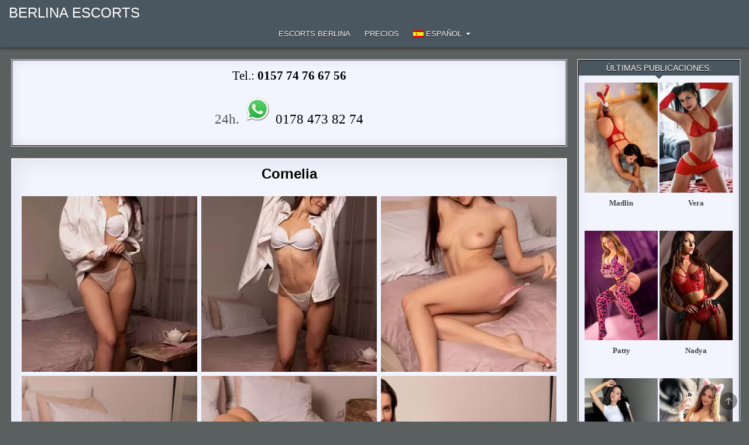

--- FILE ---
content_type: text/html; charset=UTF-8
request_url: https://es.berlinerescort.com/cornelia/
body_size: 15178
content:
<!DOCTYPE html>
<html lang="es-ES" class="no-js">
<head>
<meta charset="UTF-8">
<meta name="viewport" content="width=device-width, initial-scale=1.0">

<!-- Optimización para motores de búsqueda de Rank Math -  https://rankmath.com/ -->
<title>Romántica modelo privada Cornelia Berlin escort juegos de lucha libre con asuntos sexuales de aceite</title>
<link data-rocket-prefetch href="https://www.callgirls.sexy" rel="dns-prefetch"><link rel="preload" data-rocket-preload as="image" href="https://es.berlinerescort.com/wp-content/uploads/2022/12/346465675-200x300.jpg" imagesrcset="https://es.berlinerescort.com/wp-content/uploads/2022/12/346465675-200x300.jpg 200w, https://es.berlinerescort.com/wp-content/uploads/2022/12/346465675.jpg 250w" imagesizes="auto, (max-width: 150px) 100vw, 150px" fetchpriority="high">
<meta name="description" content="Podría ser tu modelo privado romántico hoy. Mi nombre es Cornelia si quieres reservarme. Podrías llamar a la Agencia de Escort de Berlín ahora y pedirme para ocasiones sexuales y eróticas. Mis servicios también incluyen juegos de lucha libre con aceite y más. En nuestras aventuras sexuales secretas, presto atención a tus fantasías individuales."/>
<meta name="robots" content="follow, index, max-snippet:-1, max-video-preview:-1, max-image-preview:large"/>
<link rel="canonical" href="https://es.berlinerescort.com/cornelia/" />
<meta name="twitter:label1" content="Escrito por" />
<meta name="twitter:data1" content="Berliner Escort" />
<meta name="twitter:label2" content="Tiempo de lectura" />
<meta name="twitter:data2" content="1 minuto" />
<!-- /Plugin Rank Math WordPress SEO -->


<style id='wp-img-auto-sizes-contain-inline-css' type='text/css'>
img:is([sizes=auto i],[sizes^="auto," i]){contain-intrinsic-size:3000px 1500px}
/*# sourceURL=wp-img-auto-sizes-contain-inline-css */
</style>
<link rel='stylesheet' id='ultimate-post-list-pro-public-style-css' href='https://es.berlinerescort.com/wp-content/plugins/ultimate-post-list-pro/public/css/ultimate-post-list-pro-public.css?ver=9.1' type='text/css' media='all' />
<link rel='stylesheet' id='wpml-menu-item-0-css' href='https://es.berlinerescort.com/wp-content/plugins/sitepress-multilingual-cms/templates/language-switchers/menu-item/style.min.css?ver=1' type='text/css' media='all' />
<link rel='stylesheet' id='gridme-maincss-css' href='https://es.berlinerescort.com/wp-content/themes/gridme-pro/style.css' type='text/css' media='all' />
<link rel='stylesheet' id='fontawesome-css' href='https://es.berlinerescort.com/wp-content/themes/gridme-pro/assets/css/all.min.css' type='text/css' media='all' />
<link rel='stylesheet' id='gridme-cssgrid-css' href='https://es.berlinerescort.com/wp-content/themes/gridme-pro/assets/css/css-grid.css' type='text/css' media='all' />
<link rel='stylesheet' id='slb_core-css' href='https://es.berlinerescort.com/wp-content/plugins/simple-lightbox/client/css/app.css?ver=2.9.4' type='text/css' media='all' />
<script type="text/javascript" src="https://es.berlinerescort.com/wp-includes/js/jquery/jquery.min.js?ver=3.7.1" id="jquery-core-js"></script>
<script type="text/javascript" src="https://es.berlinerescort.com/wp-includes/js/jquery/jquery-migrate.min.js?ver=3.4.1" id="jquery-migrate-js"></script>
<script type="text/javascript" id="ultimate-post-list-pro-js-extra">
/* <![CDATA[ */
var uplp_vars = {"uplp_nonce":"3de840b4e0","ajaxurl":"https://es.berlinerescort.com/wp-admin/admin-ajax.php"};
//# sourceURL=ultimate-post-list-pro-js-extra
/* ]]> */
</script>
<script type="text/javascript" src="https://es.berlinerescort.com/wp-content/plugins/ultimate-post-list-pro/public/js/ultimate-post-list-pro-public.js?ver=9.1" id="ultimate-post-list-pro-js"></script>
<script type="text/javascript" id="wpml-xdomain-data-js-extra">
/* <![CDATA[ */
var wpml_xdomain_data = {"css_selector":"wpml-ls-item","ajax_url":"https://es.berlinerescort.com/wp-admin/admin-ajax.php","current_lang":"es","_nonce":"512aef0f3f"};
//# sourceURL=wpml-xdomain-data-js-extra
/* ]]> */
</script>
<script type="text/javascript" src="https://es.berlinerescort.com/wp-content/plugins/sitepress-multilingual-cms/res/js/xdomain-data.js?ver=486900" id="wpml-xdomain-data-js" defer="defer" data-wp-strategy="defer"></script>
<link rel="EditURI" type="application/rsd+xml" title="RSD" href="https://es.berlinerescort.com/xmlrpc.php?rsd" />

<link rel='shortlink' href='https://es.berlinerescort.com/?p=19173' />
<meta name="generator" content="WPML ver:4.8.6 stt:1,4,3,27,40,2,53;" />
    <style type="text/css">
    body{font-family:'Domine';font-size:13px;font-weight:400;font-style:normal;line-height:1.6;}

    h1{}
    h2{}
    h3{}
    h4{}
    h5{}
    h6{}
    h1,h2,h3,h4,h5,h6{}

    pre,code,kbd,tt,var{}

    button,input[type="button"],input[type="reset"],input[type="submit"]{}

    .gridme-site-title{font-size:24px;font-style:normal;text-transform:uppercase;}
    .gridme-site-description{}

    .gridme-header-image .gridme-header-image-info .gridme-header-image-site-title{font-size:24px;}
    .gridme-header-image .gridme-header-image-info .gridme-header-image-site-description{}

    .gridme-primary-nav-menu a,.gridme-primary-responsive-menu-icon{}
    .gridme-primary-nav-menu > li > a,.gridme-primary-responsive-menu-icon{}

    .gridme-secondary-nav-menu a,.gridme-secondary-responsive-menu-icon{}
    .gridme-secondary-nav-menu > li > a,.gridme-secondary-responsive-menu-icon{}

    .gridme-trending-news{}

    .entry-title{}

    .gridme-page-header h1,.gridme-posts-wrapper .gridme-posts-heading{}

    h2.comments-title,.comments-area .comment-reply-title,.gridme-author-bio-name,.gridme-author-item .gridme-author-name,.gridme-related-posts-wrapper .gridme-related-posts-title{}

    .gridme-sidebar-widget-areas .widget .gridme-widget-title,.gridme-featured-posts-area .widget .gridme-widget-title,.widget.gridme-tabbed-widget .gridme-tabbed-wrapper .gridme-tabbed-names li a{font-size:14px;}

    #gridme-footer-blocks .widget .gridme-widget-title{}

    .gridme-list-post .gridme-list-post-title{}

    .gridme-grid-post .gridme-grid-post-title{}

    .gridme-related-posts-list .gridme-related-post-item-heading{}

    .gridme-grid-post-categories a{}

    .gridme-entry-meta-single,.gridme-list-post-header,.gridme-list-post-footer,.gridme-grid-post-header,.gridme-grid-post-footer,.gridme-entry-footer,.gridme-share-buttons a{}

    .gridme-load-more-button-wrapper .gridme-load-more-button,.navigation.posts-navigation{}

    .widget_tag_cloud a{}
    </style>
        <style type="text/css">
        
                    h1,h2,h3,h4,h5,h6{color:#111111}
    
        pre{background:#1d1f21;}
        
        
                
                            
        .gridme-header-inside{background:#4a5760;}
        
            
                            
                                    
        .gridme-trending-news{background:#e4e0db;}
                            
            .entry-title,.entry-title a{color:#000000;}
                .entry-content a{color:#505caf;}
    .gridme-list-post-snippet a{color:#505caf !important;}
    .gridme-grid-post-snippet a{color:#505caf !important;}
    .comment .comment-author a{color:#505caf;}
            .entry-content a:hover,.entry-content a:focus,.entry-content a:active{color:#000000;}
    .gridme-list-post-snippet a:hover,.gridme-list-post-snippet a:focus,.gridme-list-post-snippet a:active{color:#000000 !important;}
    .gridme-grid-post-snippet a:hover,.gridme-grid-post-snippet a:focus,.gridme-grid-post-snippet a:active{color:#000000 !important;}
    .comment .comment-author a:hover,.comment .comment-author a:focus,.comment .comment-author a:active{color:#000000;}
            
                
        .gridme-grid-post{background:#f2f5ff;}
            .gridme-grid-post{border:1px solid #ffffff;}
            .gridme-grid-post-inside{border:1px solid #2d5460;}
        
            
        
        
                
                
            
            .navigation.pagination .page-numbers{background:#eeeeee;}
            .navigation.pagination .page-numbers{border:1px solid #dddddd;}
                .navigation.pagination .page-numbers:hover,.navigation.pagination .page-numbers:focus,.navigation.pagination .page-numbers:active{background:#dddddd;}
    .navigation.pagination .page-numbers.current{background:#dddddd;}
        
                        
        
        .gridme-sidebar-widget-areas .widget .gridme-widget-title{background:#4a5760 !important;}
    .gridme-sidebar-widget-areas .widget .gridme-widget-header::after{border-top:6px solid #4a5760 !important;}
    .gridme-featured-posts-area .widget .gridme-widget-title{background:#4a5760 !important;}
    .gridme-featured-posts-area .widget .gridme-widget-header::after{border-top:6px solid #4a5760 !important;}
            
        
        .gridme-posts-wrapper .gridme-posts-heading,.gridme-posts-wrapper .gridme-posts-heading a,.gridme-posts-wrapper .gridme-posts-heading a:hover,.gridme-posts-wrapper .gridme-posts-heading a:focus,.gridme-posts-wrapper .gridme-posts-heading a:active{color:#ffffff;}
    .gridme-page-header,.gridme-page-header a,.gridme-page-header a:hover,.gridme-page-header a:focus,.gridme-page-header a:active,.gridme-page-header h1{color:#ffffff;}
            .gridme-posts-wrapper .gridme-posts-heading{text-shadow:0 1px 0 #000000;}
    .gridme-page-header{text-shadow:0 1px 0 #000000;}
    
        
                    .widget_tag_cloud a:hover,.widget_tag_cloud a:focus,.widget_tag_cloud a:active{background:#000000 !important;}
    
            .widget.gridme-tabbed-widget .gridme-tabbed-wrapper .gridme-tabbed-names li a{background:#000000 !important;}
            
        #gridme-footer-blocks{background:#4a5760;}
                            
                
                
        .gridme-box{background:#f2f5ff;}
                
        .gridme-widget-box{background:#f2f5ff;}
            .gridme-widget-box{border:1px solid #ffffff;}
            .gridme-widget-box-inside{border:1px solid #000000;}
        
        </style>
        <style type="text/css">
    
    
    
    
    
    @media only screen and (min-width: 1113px) {
        
            }

    @media only screen and (min-width: 961px) {
                    .gridme-layout-s1-c .gridme-main-wrapper{width:76%;-webkit-box-flex:0;-webkit-flex:0 0 76%;-moz-box-flex:0;-ms-flex:0 0 76%;flex:0 0 76%;max-width:76%;}
    .gridme-layout-c-s1 .gridme-main-wrapper{width:76%;-webkit-box-flex:0;-webkit-flex:0 0 76%;-moz-box-flex:0;-ms-flex:0 0 76%;flex:0 0 76%;max-width:76%;}
    .gridme-layout-c-s2 .gridme-main-wrapper{width:76%;-webkit-box-flex:0;-webkit-flex:0 0 76%;-moz-box-flex:0;-ms-flex:0 0 76%;flex:0 0 76%;max-width:76%;}
    .gridme-layout-s2-c .gridme-main-wrapper{width:76%;-webkit-box-flex:0;-webkit-flex:0 0 76%;-moz-box-flex:0;-ms-flex:0 0 76%;flex:0 0 76%;max-width:76%;}
            .gridme-layout-s1-c .gridme-sidebar-one-wrapper{width:23%;-webkit-box-flex:0;-webkit-flex:0 0 23%;-moz-box-flex:0;-ms-flex:0 0 23%;flex:0 0 23%;max-width:23%;}
    .gridme-layout-c-s1 .gridme-sidebar-one-wrapper{width:23%;-webkit-box-flex:0;-webkit-flex:0 0 23%;-moz-box-flex:0;-ms-flex:0 0 23%;flex:0 0 23%;max-width:23%;}
            .gridme-layout-c-s2 .gridme-sidebar-two-wrapper{width:23%;-webkit-box-flex:0;-webkit-flex:0 0 23%;-moz-box-flex:0;-ms-flex:0 0 23%;flex:0 0 23%;max-width:23%;}
    .gridme-layout-s2-c .gridme-sidebar-two-wrapper{width:23%;-webkit-box-flex:0;-webkit-flex:0 0 23%;-moz-box-flex:0;-ms-flex:0 0 23%;flex:0 0 23%;max-width:23%;}
        }
    </style>
        <style type="text/css">
            .gridme-site-title, .gridme-site-title a, .gridme-site-title a:hover, .gridme-site-title a:focus, .gridme-site-title a:active, .gridme-site-description {color: #ffffff;}
        </style>
    <style type="text/css" id="custom-background-css">
body.custom-background { background-color: #5a6060; }
</style>
			<style type="text/css" id="wp-custom-css">
			/* GRIDME: Fade / Animation beim Seitenladen komplett deaktivieren */
html, body {
    opacity: 1 !important;
    visibility: visible !important;
}

* {
    animation: none !important;
    transition: none !important;
}
		</style>
		<link rel='stylesheet' id='su-shortcodes-css' href='https://es.berlinerescort.com/wp-content/plugins/shortcodes-ultimate/includes/css/shortcodes.css?ver=7.4.7' type='text/css' media='all' />
<meta name="generator" content="WP Rocket 3.20.2" data-wpr-features="wpr_preconnect_external_domains wpr_oci wpr_desktop" /></head>

<body class="wp-singular post-template-default single single-post postid-19173 single-format-standard custom-background wp-theme-gridme-pro gridme-group-blog gridme-animated gridme-fadein gridme-pro-theme-is-active gridme-layout-type-full gridme-masonry-inactive gridme-flexbox-grid gridme-views-inactive gridme-layout-c-s1 gridme-header-banner-active gridme-tagline-inactive gridme-primary-menu-active gridme-primary-mobile-menu-active gridme-secondary-menu-active gridme-secondary-mobile-menu-active gridme-secondary-menu-centered gridme-copyright-credit-active gridme-footer-social-buttons-inactive ajax-themesdna-likes ajax-themesdna-views" id="gridme-site-body" itemscope="itemscope" itemtype="http://schema.org/WebPage">
<a class="skip-link screen-reader-text" href="#gridme-content-wrapper">Skip to content</a>



<div  class="gridme-site-header gridme-container" id="gridme-header" itemscope="itemscope" itemtype="http://schema.org/WPHeader" role="banner">
<div  class="gridme-head-content gridme-clearfix" id="gridme-head-content">

<div  class="gridme-header-inside gridme-clearfix">
<div class="gridme-header-inside-content gridme-clearfix">
<div  class="gridme-outer-wrapper"><div class="gridme-header-inside-container">

<div class="gridme-logo">
    <div class="site-branding">
                  <p class="gridme-site-title"><a href="https://es.berlinerescort.com/" rel="home">Berlina Escorts</a></p>
                    </div>
</div>

<div class="gridme-header-banner">
</div>

<div class="gridme-header-menu">
<div class="gridme-container gridme-primary-menu-container gridme-clearfix">
<div class="gridme-primary-menu-container-inside gridme-clearfix">
<nav class="gridme-nav-primary" id="gridme-primary-navigation" itemscope="itemscope" itemtype="http://schema.org/SiteNavigationElement" role="navigation" aria-label="Primary Menu">
<button class="gridme-primary-responsive-menu-icon" aria-controls="gridme-menu-primary-navigation" aria-expanded="false">Menu</button><ul id="gridme-menu-primary-navigation" class="gridme-primary-nav-menu gridme-menu-primary gridme-clearfix"><li id="menu-item-5364" class="menu-item menu-item-type-custom menu-item-object-custom menu-item-home menu-item-5364"><a href="https://es.berlinerescort.com/" title="Escorts Dziwki Berlina">Escorts Berlina</a></li>
<li id="menu-item-12050" class="menu-item menu-item-type-post_type menu-item-object-page menu-item-12050"><a href="https://es.berlinerescort.com/precios/">Precios</a></li>
<li id="menu-item-wpml-ls-54-es" class="menu-item wpml-ls-slot-54 wpml-ls-item wpml-ls-item-es wpml-ls-current-language wpml-ls-menu-item menu-item-type-wpml_ls_menu_item menu-item-object-wpml_ls_menu_item menu-item-has-children menu-item-wpml-ls-54-es"><a href="https://es.berlinerescort.com/cornelia/" role="menuitem"><img
            class="wpml-ls-flag"
            src="https://es.berlinerescort.com/wp-content/plugins/sitepress-multilingual-cms/res/flags/es.png"
            alt=""
            
            
    /><span class="wpml-ls-native" lang="es">Español</span></a>
<ul class="sub-menu">
	<li id="menu-item-wpml-ls-54-de" class="menu-item wpml-ls-slot-54 wpml-ls-item wpml-ls-item-de wpml-ls-menu-item wpml-ls-first-item menu-item-type-wpml_ls_menu_item menu-item-object-wpml_ls_menu_item menu-item-wpml-ls-54-de"><a href="https://www.berlinerescort.com/cornelia/" title="Cambiar a Deutsch" aria-label="Cambiar a Deutsch" role="menuitem"><img
            class="wpml-ls-flag"
            src="https://es.berlinerescort.com/wp-content/plugins/sitepress-multilingual-cms/res/flags/de.png"
            alt=""
            
            
    /><span class="wpml-ls-native" lang="de">Deutsch</span></a></li>
	<li id="menu-item-wpml-ls-54-en" class="menu-item wpml-ls-slot-54 wpml-ls-item wpml-ls-item-en wpml-ls-menu-item menu-item-type-wpml_ls_menu_item menu-item-object-wpml_ls_menu_item menu-item-wpml-ls-54-en"><a href="https://en.berlinerescort.com/cornelia/" title="Cambiar a English" aria-label="Cambiar a English" role="menuitem"><img
            class="wpml-ls-flag"
            src="https://es.berlinerescort.com/wp-content/plugins/sitepress-multilingual-cms/res/flags/en.png"
            alt=""
            
            
    /><span class="wpml-ls-native" lang="en">English</span></a></li>
	<li id="menu-item-wpml-ls-54-fr" class="menu-item wpml-ls-slot-54 wpml-ls-item wpml-ls-item-fr wpml-ls-menu-item menu-item-type-wpml_ls_menu_item menu-item-object-wpml_ls_menu_item menu-item-wpml-ls-54-fr"><a href="https://fr.berlinerescort.com/cornelia/" title="Cambiar a Français" aria-label="Cambiar a Français" role="menuitem"><img
            class="wpml-ls-flag"
            src="https://es.berlinerescort.com/wp-content/plugins/sitepress-multilingual-cms/res/flags/fr.png"
            alt=""
            
            
    /><span class="wpml-ls-native" lang="fr">Français</span></a></li>
	<li id="menu-item-wpml-ls-54-it" class="menu-item wpml-ls-slot-54 wpml-ls-item wpml-ls-item-it wpml-ls-menu-item menu-item-type-wpml_ls_menu_item menu-item-object-wpml_ls_menu_item menu-item-wpml-ls-54-it"><a href="https://it.berlinerescort.com/cornelia/" title="Cambiar a Italiano" aria-label="Cambiar a Italiano" role="menuitem"><img
            class="wpml-ls-flag"
            src="https://es.berlinerescort.com/wp-content/plugins/sitepress-multilingual-cms/res/flags/it.png"
            alt=""
            
            
    /><span class="wpml-ls-native" lang="it">Italiano</span></a></li>
	<li id="menu-item-wpml-ls-54-pl" class="menu-item wpml-ls-slot-54 wpml-ls-item wpml-ls-item-pl wpml-ls-menu-item menu-item-type-wpml_ls_menu_item menu-item-object-wpml_ls_menu_item menu-item-wpml-ls-54-pl"><a href="https://pl.berlinerescort.com/cornelia/" title="Cambiar a Polski" aria-label="Cambiar a Polski" role="menuitem"><img
            class="wpml-ls-flag"
            src="https://es.berlinerescort.com/wp-content/plugins/sitepress-multilingual-cms/res/flags/pl.png"
            alt=""
            
            
    /><span class="wpml-ls-native" lang="pl">Polski</span></a></li>
	<li id="menu-item-wpml-ls-54-tr" class="menu-item wpml-ls-slot-54 wpml-ls-item wpml-ls-item-tr wpml-ls-menu-item wpml-ls-last-item menu-item-type-wpml_ls_menu_item menu-item-object-wpml_ls_menu_item menu-item-wpml-ls-54-tr"><a href="https://tr.berlinerescort.com/kornelia/" title="Cambiar a Türkçe" aria-label="Cambiar a Türkçe" role="menuitem"><img
            class="wpml-ls-flag"
            src="https://es.berlinerescort.com/wp-content/plugins/sitepress-multilingual-cms/res/flags/tr.png"
            alt=""
            
            
    /><span class="wpml-ls-native" lang="tr">Türkçe</span></a></li>
</ul>
</li>
</ul></nav>
</div>
</div>
</div>

</div>
</div></div>
</div>

</div><!--/#gridme-head-content -->
</div><!--/#gridme-header -->

<div  id="gridme-search-overlay-wrap" class="gridme-search-overlay">
  <div  class="gridme-search-overlay-content">
    
<form role="search" method="get" class="gridme-search-form" action="https://es.berlinerescort.com/">
<label>
    <span class="screen-reader-text">Search for:</span>
    <input type="search" class="gridme-search-field" placeholder="Search &hellip;" value="" name="s" />
</label>
<input type="submit" class="gridme-search-submit" value="&#xf002;" />
</form>  </div>
  <button class="gridme-search-closebtn" aria-label="Close Search" title="Close Search">&#xD7;</button>
</div>


<div  id="gridme-header-end"></div>




<div  class="gridme-outer-wrapper" id="gridme-wrapper-outside">

<div  class="gridme-container gridme-clearfix" id="gridme-wrapper">
<div  class="gridme-content-wrapper gridme-clearfix" id="gridme-content-wrapper">
<div class="gridme-main-wrapper gridme-clearfix" id="gridme-main-wrapper" itemscope="itemscope" itemtype="http://schema.org/Blog" role="main">
<div class="theiaStickySidebar">
<div class="gridme-main-wrapper-inside gridme-clearfix">


<div class="gridme-featured-posts-area gridme-featured-posts-area-top gridme-clearfix">




<div id="text-6" class="gridme-main-widget widget gridme-widget-box widget_text"><div class="gridme-widget-box-inside">			<div class="textwidget"><p class="glow" style="font-size: 21px; text-align: center;"><span style="color: #000000;">Tel.: </span><a class="phoneLink" href="tel:+4915774766756"><strong><span style="color: #000000;">0157 74 76 67 56<br />
</span></strong></a><script>
document.querySelector("a[href^='tel:']").addEventListener('click', function (e) {
    _paq.push(['trackEvent', 'contact', 'telefonnumer', this.href]);
});
</script></p>
<p class="glow" style="font-size: 23px; text-align: center;">24h. <a href="https://wa.me/+491784738274?text=Hi berlinerescort.com" target="_blank" rel="noopener"><img decoding="async" src="https://www.berlinerescort.com/wp-content/uploads/2025/12/whatsapp-neu.png" alt="" width="50" height="50" /><span style="color: #000000;"> 0178 473 82 74</span></a></p>
</div>
		</div></div>
</div>


<div class="gridme-posts-wrapper" id="gridme-posts-wrapper">



<article id="post-19173" class="gridme-post-singular gridme-box post-19173 post type-post status-publish format-standard has-post-thumbnail hentry category-sin-categorizar tag-anuncios-eroticos tag-azafatas tag-birkenwerder-es tag-dama-glamour tag-eichwalde-es tag-estriptis tag-falkensee-es tag-kleinmachnow-es tag-koenigs-wusterhausen-es tag-ludwigsfelde-es tag-mierda tag-mittenwalde-es tag-modelos-de-hobby tag-potsdam-es tag-putas-privadas tag-schoenefeld-es tag-servicio-completo tag-stahnsdorf-es tag-sucio-hablar tag-visitas-domiciliarias tag-zeuthen-es tag-zossen-es wpcat-60-id">
<div class="gridme-box-inside">

    
    
        <header class="entry-header">
    <div class="entry-header-inside gridme-clearfix">
                    <h1 class="post-title entry-title">Cornelia</h1>        
                            </div>
    </header><!-- .entry-header -->
    
    
    
    <div class="entry-content gridme-clearfix">
            <div id='gallery-1' class='gallery galleryid-19173 gallery-columns-3 gallery-size-thumbnail'><figure class='gallery-item'>
			<div class='gallery-icon portrait'>
				<a href="https://es.berlinerescort.com/wp-content/uploads/2022/04/1-3.jpg" data-slb-active="1" data-slb-asset="1153216652" data-slb-internal="0" data-slb-group="19173"><img fetchpriority="high" decoding="async" width="300" height="300" src="https://es.berlinerescort.com/wp-content/uploads/2022/04/1-3-300x300.jpg" class="attachment-thumbnail size-thumbnail" alt="" srcset="https://es.berlinerescort.com/wp-content/uploads/2022/04/1-3-300x300.jpg 300w, https://es.berlinerescort.com/wp-content/uploads/2022/04/1-3-500x500.jpg 500w, https://es.berlinerescort.com/wp-content/uploads/2022/04/1-3-480x480.jpg 480w, https://es.berlinerescort.com/wp-content/uploads/2022/04/1-3-100x100.jpg 100w" sizes="(max-width: 300px) 100vw, 300px" /></a>
			</div></figure><figure class='gallery-item'>
			<div class='gallery-icon portrait'>
				<a href="https://es.berlinerescort.com/wp-content/uploads/2022/04/2-4.jpg" data-slb-active="1" data-slb-asset="909776614" data-slb-internal="0" data-slb-group="19173"><img decoding="async" width="300" height="300" src="https://es.berlinerescort.com/wp-content/uploads/2022/04/2-4-300x300.jpg" class="attachment-thumbnail size-thumbnail" alt="" srcset="https://es.berlinerescort.com/wp-content/uploads/2022/04/2-4-300x300.jpg 300w, https://es.berlinerescort.com/wp-content/uploads/2022/04/2-4-500x500.jpg 500w, https://es.berlinerescort.com/wp-content/uploads/2022/04/2-4-480x480.jpg 480w, https://es.berlinerescort.com/wp-content/uploads/2022/04/2-4-100x100.jpg 100w" sizes="(max-width: 300px) 100vw, 300px" /></a>
			</div></figure><figure class='gallery-item'>
			<div class='gallery-icon portrait'>
				<a href="https://es.berlinerescort.com/wp-content/uploads/2022/04/7-3.jpg" data-slb-active="1" data-slb-asset="1784755209" data-slb-internal="0" data-slb-group="19173"><img decoding="async" width="300" height="300" src="https://es.berlinerescort.com/wp-content/uploads/2022/04/7-3-300x300.jpg" class="attachment-thumbnail size-thumbnail" alt="" srcset="https://es.berlinerescort.com/wp-content/uploads/2022/04/7-3-300x300.jpg 300w, https://es.berlinerescort.com/wp-content/uploads/2022/04/7-3-500x500.jpg 500w, https://es.berlinerescort.com/wp-content/uploads/2022/04/7-3-480x480.jpg 480w, https://es.berlinerescort.com/wp-content/uploads/2022/04/7-3-100x100.jpg 100w" sizes="(max-width: 300px) 100vw, 300px" /></a>
			</div></figure><figure class='gallery-item'>
			<div class='gallery-icon landscape'>
				<a href="https://es.berlinerescort.com/wp-content/uploads/2022/04/16-1.jpg" data-slb-active="1" data-slb-asset="1572354899" data-slb-internal="0" data-slb-group="19173"><img loading="lazy" decoding="async" width="300" height="300" src="https://es.berlinerescort.com/wp-content/uploads/2022/04/16-1-300x300.jpg" class="attachment-thumbnail size-thumbnail" alt="" srcset="https://es.berlinerescort.com/wp-content/uploads/2022/04/16-1-300x300.jpg 300w, https://es.berlinerescort.com/wp-content/uploads/2022/04/16-1-480x480.jpg 480w, https://es.berlinerescort.com/wp-content/uploads/2022/04/16-1-100x100.jpg 100w" sizes="auto, (max-width: 300px) 100vw, 300px" /></a>
			</div></figure><figure class='gallery-item'>
			<div class='gallery-icon landscape'>
				<a href="https://es.berlinerescort.com/wp-content/uploads/2022/04/20-1.jpg" data-slb-active="1" data-slb-asset="1095622290" data-slb-internal="0" data-slb-group="19173"><img loading="lazy" decoding="async" width="300" height="300" src="https://es.berlinerescort.com/wp-content/uploads/2022/04/20-1-300x300.jpg" class="attachment-thumbnail size-thumbnail" alt="" srcset="https://es.berlinerescort.com/wp-content/uploads/2022/04/20-1-300x300.jpg 300w, https://es.berlinerescort.com/wp-content/uploads/2022/04/20-1-480x480.jpg 480w, https://es.berlinerescort.com/wp-content/uploads/2022/04/20-1-100x100.jpg 100w" sizes="auto, (max-width: 300px) 100vw, 300px" /></a>
			</div></figure><figure class='gallery-item'>
			<div class='gallery-icon landscape'>
				<a href="https://es.berlinerescort.com/wp-content/uploads/2022/04/29-1.jpg" data-slb-active="1" data-slb-asset="817295541" data-slb-internal="0" data-slb-group="19173"><img loading="lazy" decoding="async" width="300" height="300" src="https://es.berlinerescort.com/wp-content/uploads/2022/04/29-1-300x300.jpg" class="attachment-thumbnail size-thumbnail" alt="" srcset="https://es.berlinerescort.com/wp-content/uploads/2022/04/29-1-300x300.jpg 300w, https://es.berlinerescort.com/wp-content/uploads/2022/04/29-1-480x480.jpg 480w, https://es.berlinerescort.com/wp-content/uploads/2022/04/29-1-100x100.jpg 100w" sizes="auto, (max-width: 300px) 100vw, 300px" /></a>
			</div></figure>
		</div>

<div class="su-row"><div class="su-column su-column-size-1-2"><div class="su-column-inner su-u-clearfix su-u-trim">
<p><span style="color: #ff00ff;"><strong>Descripción:</strong></span><br />
Edad: 22<br />
Busto: 75 B<br />
Ropa: 34<br />
Tamaño: 158<br />
Vellosidad: Sin pelo<br />
Nacionalidad: Italia<br />
Idiomas: Poco alemán, inglés</p>
<p><span style="color: #ff00ff;"><strong>Servicio (incluido):</strong></span><br />
Oral en la dama; Esperma en el cuerpo; Besos tiernos; Sexo con personas discapacitadas; Cambio de puesto; Abrazar el sexo; si lo desea, sexo con tirantes y tacones altos; Orgasmo múltiple; Relajación de manos; Visita al área de descanso / áreas de descanso para automóviles, camiones, camionetas, caravanas o autopistas.</p>
</div></div>
<div class="su-column su-column-size-1-2"><div class="su-column-inner su-u-clearfix su-u-trim">
<p><span style="color: #ff00ff;"><strong>Por un cargo extra obtienes:</strong></span><br />
Juegos de lucha con aceite: 50 €<br />
Juegos de vibrador (activo): 10 €<br />
Juegos de vibrador (pasivo): 10 €<br />
Besos con lengua: 10 €<br />
Juegos lésbicos: 40 €<br />
Desnudándose: 10 €<br />
Masaje erótico: 15 €<br />
Cambio de hombre, 30 min cada uno. 1 hombre: 60 €<br />
Sexo en pareja (hombre y mujer): 60 €<br />
Erótica de pies: 10 €<br />
Juegos íntimos suaves con los dedos: 10 €<br />
Masaje tantra: 10 €<br />
Lamido de testículos: 20 €<br />
Deslizamiento de pene: 10 €<br />
Sexo al aire libre: 10 €</p>
</div></div></div>
<p><span style="color: #ff00ff;"><strong>Acerca de mí:</strong></span><br />
Una noche llena de pasión yace detrás de nosotros. Despertar es inocente y totalmente impenitente. Huele a croissants y café recién hecho. Eres el anfitrión perfecto. Me siento increíblemente cómodo a tu lado. Agradablemente fortalecido por un sueño profundo y pleno, me recuesto en tu cama. Me miras con una sonrisa de complicidad. Me has explorado intensamente esta noche y ahora sabes exactamente qué hacer. Tus toques me hacen temblar de nuevo inmediatamente. Mi cuerpo está temblando de emoción y no puedo ocultártelo. Oh, qué gran despertar es este.</p>
    </div><!-- .entry-content -->

    
    
    
            
    </div>
</article>


	<nav class="navigation post-navigation" aria-label="Entradas">
		<h2 class="screen-reader-text">Navegación de entradas</h2>
		<div class="nav-links"><div class="nav-previous"><a href="https://es.berlinerescort.com/joena/" rel="prev">Joena &rarr;</a></div><div class="nav-next"><a href="https://es.berlinerescort.com/elise/" rel="next">&larr; Elise</a></div></div>
	</nav>
<div class="clear"></div>
</div><!--/#gridme-posts-wrapper -->




</div>
</div>
</div><!-- /#gridme-main-wrapper -->





<div class="gridme-sidebar-one-wrapper gridme-sidebar-widget-areas gridme-clearfix" id="gridme-sidebar-one-wrapper" itemscope="itemscope" itemtype="http://schema.org/WPSideBar" role="complementary">
<div class="theiaStickySidebar">
<div class="gridme-sidebar-one-wrapper-inside gridme-clearfix">

<div id="ultimate-post-list-pro-2" class="gridme-side-widget widget gridme-widget-box ultimate-post-list-pro"><div class="gridme-widget-box-inside">
<div id="uplp-list-3922" class="uplp-list">
<div class="gridme-widget-header"><h2 class="gridme-widget-title"><span class="gridme-widget-title-inside">Últimas publicaciones: </span></h2></div>
<ul>
<li><div class="uplp-post-thumbnail"><a href="https://es.berlinerescort.com/la-puta-escort-madlin-berlin-esta-dispuesta-a-lamerte-los-testiculos-en-tu-casa/"><img width="125" height="187" src="https://es.berlinerescort.com/wp-content/uploads/2026/01/4564565477-200x300.jpg" class="attachment-125x187 size-125x187 wp-post-image" alt="La puta escort Madlin Berlin está dispuesta a lamerte los testículos en tu casa" decoding="async" loading="lazy" srcset="https://es.berlinerescort.com/wp-content/uploads/2026/01/4564565477-200x300.jpg 200w, https://es.berlinerescort.com/wp-content/uploads/2026/01/4564565477.jpg 250w" sizes="auto, (max-width: 125px) 100vw, 125px" /></a></div><div class="uplp-post-excerpt"><a href="https://es.berlinerescort.com/la-puta-escort-madlin-berlin-esta-dispuesta-a-lamerte-los-testiculos-en-tu-casa/"><p style="text-align: center"><a title="La puta escort Madlin Berlin está dispuesta a lamerte los testículos en tu casa" href="https://es.berlinerescort.com/la-puta-escort-madlin-berlin-esta-dispuesta-a-lamerte-los-testiculos-en-tu-casa/"><strong>  Madlin</strong></a></p></a></div></li>
<li><div class="uplp-post-thumbnail"><a href="https://es.berlinerescort.com/a-la-prostituta-escort-vera-berlin-en-ropa-interior-roja-le-encanta-lamerte-los-testiculos-en-tu-habitacion-de-hotel/"><img width="125" height="187" src="https://es.berlinerescort.com/wp-content/uploads/2026/01/457456-200x300.jpg" class="attachment-125x187 size-125x187 wp-post-image" alt="A la prostituta escort Vera Berlin en ropa interior roja le encanta lamerte los testículos en tu habitación de hotel" decoding="async" loading="lazy" srcset="https://es.berlinerescort.com/wp-content/uploads/2026/01/457456-200x300.jpg 200w, https://es.berlinerescort.com/wp-content/uploads/2026/01/457456.jpg 250w" sizes="auto, (max-width: 125px) 100vw, 125px" /></a></div><div class="uplp-post-excerpt"><a href="https://es.berlinerescort.com/a-la-prostituta-escort-vera-berlin-en-ropa-interior-roja-le-encanta-lamerte-los-testiculos-en-tu-habitacion-de-hotel/"><p style="text-align: center"><a title="A la prostituta escort Vera Berlin en ropa interior roja le encanta lamerte los testículos en tu habitación de hotel" href="https://es.berlinerescort.com/a-la-prostituta-escort-vera-berlin-en-ropa-interior-roja-le-encanta-lamerte-los-testiculos-en-tu-habitacion-de-hotel/"><strong>  Vera</strong></a></p></a></div></li>
<li><div class="uplp-post-thumbnail"><a href="https://es.berlinerescort.com/encarga-la-puta-escort-tetona-patty-para-juegos-sklavia-a-domicilio-en-berlin/"><img width="125" height="187" src="https://es.berlinerescort.com/wp-content/uploads/2026/01/65756567-200x300.jpg" class="attachment-125x187 size-125x187 wp-post-image" alt="Encarga la puta escort tetona Patty para juegos Sklavia a domicilio en Berlín" decoding="async" loading="lazy" srcset="https://es.berlinerescort.com/wp-content/uploads/2026/01/65756567-200x300.jpg 200w, https://es.berlinerescort.com/wp-content/uploads/2026/01/65756567.jpg 250w" sizes="auto, (max-width: 125px) 100vw, 125px" /></a></div><div class="uplp-post-excerpt"><a href="https://es.berlinerescort.com/encarga-la-puta-escort-tetona-patty-para-juegos-sklavia-a-domicilio-en-berlin/"><p style="text-align: center"><a title="Encarga la puta escort tetona Patty para juegos Sklavia a domicilio en Berlín" href="https://es.berlinerescort.com/encarga-la-puta-escort-tetona-patty-para-juegos-sklavia-a-domicilio-en-berlin/"><strong>  Patty</strong></a></p></a></div></li>
<li><div class="uplp-post-thumbnail"><a href="https://es.berlinerescort.com/la-prostituta-escort-nadya-llega-a-berlin-con-el-encargo-de-tener-sexo-con-latex-o-goma-roja/"><img width="125" height="187" src="https://es.berlinerescort.com/wp-content/uploads/2025/12/2352353-200x300.jpg" class="attachment-125x187 size-125x187 wp-post-image" alt="La prostituta escort Nadya llega a Berlín con el encargo de tener sexo con látex o goma roja" decoding="async" loading="lazy" srcset="https://es.berlinerescort.com/wp-content/uploads/2025/12/2352353-200x300.jpg 200w, https://es.berlinerescort.com/wp-content/uploads/2025/12/2352353.jpg 250w" sizes="auto, (max-width: 125px) 100vw, 125px" /></a></div><div class="uplp-post-excerpt"><a href="https://es.berlinerescort.com/la-prostituta-escort-nadya-llega-a-berlin-con-el-encargo-de-tener-sexo-con-latex-o-goma-roja/"><p style="text-align: center"><a title="La prostituta escort Nadya llega a Berlín con el encargo de tener sexo con látex o goma roja" href="https://es.berlinerescort.com/la-prostituta-escort-nadya-llega-a-berlin-con-el-encargo-de-tener-sexo-con-latex-o-goma-roja/"><strong>  Nadya</strong></a></p></a></div></li>
<li><div class="uplp-post-thumbnail"><a href="https://es.berlinerescort.com/escort-puta-tenea-en-berlin-con-tetas-exuberantes-le-encanta-el-sexo-sin-fin/"><img width="125" height="187" src="https://es.berlinerescort.com/wp-content/uploads/2025/12/4564547-200x300.jpg" class="attachment-125x187 size-125x187 wp-post-image" alt="Escort puta Tenea en Berlín con tetas exuberantes le encanta el sexo sin fin" decoding="async" loading="lazy" srcset="https://es.berlinerescort.com/wp-content/uploads/2025/12/4564547-200x300.jpg 200w, https://es.berlinerescort.com/wp-content/uploads/2025/12/4564547.jpg 250w" sizes="auto, (max-width: 125px) 100vw, 125px" /></a></div><div class="uplp-post-excerpt"><a href="https://es.berlinerescort.com/escort-puta-tenea-en-berlin-con-tetas-exuberantes-le-encanta-el-sexo-sin-fin/"><p style="text-align: center"><a title="Escort puta Tenea en Berlín con tetas exuberantes le encanta el sexo sin fin" href="https://es.berlinerescort.com/escort-puta-tenea-en-berlin-con-tetas-exuberantes-le-encanta-el-sexo-sin-fin/"><strong>  Tenea</strong></a></p></a></div></li>
<li><div class="uplp-post-thumbnail"><a href="https://es.berlinerescort.com/reserva-a-la-escort-rubia-liana-para-un-seductor-striptease-en-berlin/"><img width="125" height="187" src="https://es.berlinerescort.com/wp-content/uploads/2025/12/457457-200x300.jpg" class="attachment-125x187 size-125x187 wp-post-image" alt="Reserva a la escort rubia Liana para un seductor striptease en Berlín" decoding="async" loading="lazy" srcset="https://es.berlinerescort.com/wp-content/uploads/2025/12/457457-200x300.jpg 200w, https://es.berlinerescort.com/wp-content/uploads/2025/12/457457.jpg 250w" sizes="auto, (max-width: 125px) 100vw, 125px" /></a></div><div class="uplp-post-excerpt"><a href="https://es.berlinerescort.com/reserva-a-la-escort-rubia-liana-para-un-seductor-striptease-en-berlin/"><p style="text-align: center"><a title="Reserva a la escort rubia Liana para un seductor striptease en Berlín" href="https://es.berlinerescort.com/reserva-a-la-escort-rubia-liana-para-un-seductor-striptease-en-berlin/"><strong>  Liana</strong></a></p></a></div></li>
<li><div class="uplp-post-thumbnail"><a href="https://es.berlinerescort.com/para-un-sexo-oral-protegido-puedes-pedir-facilmente-que-te-envien-a-casa-a-la-puta-escort-orely-en-berlin/"><img width="125" height="187" src="https://es.berlinerescort.com/wp-content/uploads/2025/12/45456456-200x300.jpg" class="attachment-125x187 size-125x187 wp-post-image" alt="Para un sexo oral protegido puedes pedir fácilmente que te envíen a casa a la puta escort Orely en Berlín" decoding="async" loading="lazy" srcset="https://es.berlinerescort.com/wp-content/uploads/2025/12/45456456-200x300.jpg 200w, https://es.berlinerescort.com/wp-content/uploads/2025/12/45456456.jpg 250w" sizes="auto, (max-width: 125px) 100vw, 125px" /></a></div><div class="uplp-post-excerpt"><a href="https://es.berlinerescort.com/para-un-sexo-oral-protegido-puedes-pedir-facilmente-que-te-envien-a-casa-a-la-puta-escort-orely-en-berlin/"><p style="text-align: center"><a title="Para un sexo oral protegido puedes pedir fácilmente que te envíen a casa a la puta escort Orely en Berlín" href="https://es.berlinerescort.com/para-un-sexo-oral-protegido-puedes-pedir-facilmente-que-te-envien-a-casa-a-la-puta-escort-orely-en-berlin/"><strong>  Orely</strong></a></p></a></div></li>
<li><div class="uplp-post-thumbnail"><a href="https://es.berlinerescort.com/encarga-a-iris-escort-berlin-una-sensual-lamida-de-testiculos-en-un-hotel/"><img width="125" height="187" src="https://es.berlinerescort.com/wp-content/uploads/2025/12/45664564-200x300.jpg" class="attachment-125x187 size-125x187 wp-post-image" alt="Encarga a Iris Escort Berlin una sensual lamida de testículos en un hotel" decoding="async" loading="lazy" srcset="https://es.berlinerescort.com/wp-content/uploads/2025/12/45664564-200x300.jpg 200w, https://es.berlinerescort.com/wp-content/uploads/2025/12/45664564.jpg 250w" sizes="auto, (max-width: 125px) 100vw, 125px" /></a></div><div class="uplp-post-excerpt"><a href="https://es.berlinerescort.com/encarga-a-iris-escort-berlin-una-sensual-lamida-de-testiculos-en-un-hotel/"><p style="text-align: center"><a title="Encarga a Iris Escort Berlin una sensual lamida de testículos en un hotel" href="https://es.berlinerescort.com/encarga-a-iris-escort-berlin-una-sensual-lamida-de-testiculos-en-un-hotel/"><strong>  Iris</strong></a></p></a></div></li>
<li><div class="uplp-post-thumbnail"><a href="https://es.berlinerescort.com/la-modelo-escort-de-lujo-tessa-viene-a-tu-casa-en-berlin-para-disfrutar-de-momentos-de-sexo-placentero/"><img width="125" height="187" src="https://es.berlinerescort.com/wp-content/uploads/2025/11/456456456-200x300.jpg" class="attachment-125x187 size-125x187 wp-post-image" alt="La modelo escort de lujo Tessa viene a tu casa en Berlín para disfrutar de momentos de sexo placentero" decoding="async" loading="lazy" srcset="https://es.berlinerescort.com/wp-content/uploads/2025/11/456456456-200x300.jpg 200w, https://es.berlinerescort.com/wp-content/uploads/2025/11/456456456.jpg 250w" sizes="auto, (max-width: 125px) 100vw, 125px" /></a></div><div class="uplp-post-excerpt"><a href="https://es.berlinerescort.com/la-modelo-escort-de-lujo-tessa-viene-a-tu-casa-en-berlin-para-disfrutar-de-momentos-de-sexo-placentero/"><p style="text-align: center"><a title="La modelo escort de lujo Tessa viene a tu casa en Berlín para disfrutar de momentos de sexo placentero" href="https://es.berlinerescort.com/la-modelo-escort-de-lujo-tessa-viene-a-tu-casa-en-berlin-para-disfrutar-de-momentos-de-sexo-placentero/"><strong>  Tessa</strong></a></p></a></div></li>
<li><div class="uplp-post-thumbnail"><a href="https://es.berlinerescort.com/la-puta-escort-tetona-flores-ira-a-tu-casa-en-berlin-por-encargo-para-lamerte-los-huevos/"><img width="125" height="187" src="https://es.berlinerescort.com/wp-content/uploads/2025/11/456456-200x300.jpg" class="attachment-125x187 size-125x187 wp-post-image" alt="La puta escort tetona Flores irá a tu casa en Berlín por encargo para lamerte los huevos" decoding="async" loading="lazy" srcset="https://es.berlinerescort.com/wp-content/uploads/2025/11/456456-200x300.jpg 200w, https://es.berlinerescort.com/wp-content/uploads/2025/11/456456.jpg 250w" sizes="auto, (max-width: 125px) 100vw, 125px" /></a></div><div class="uplp-post-excerpt"><a href="https://es.berlinerescort.com/la-puta-escort-tetona-flores-ira-a-tu-casa-en-berlin-por-encargo-para-lamerte-los-huevos/"><p style="text-align: center"><a title="La puta escort tetona Flores irá a tu casa en Berlín por encargo para lamerte los huevos" href="https://es.berlinerescort.com/la-puta-escort-tetona-flores-ira-a-tu-casa-en-berlin-por-encargo-para-lamerte-los-huevos/"><strong>  Flores</strong></a></p></a></div></li>
<li><div class="uplp-post-thumbnail"><a href="https://es.berlinerescort.com/la-modelo-escort-de-lujo-berlinesa-cora-ofrece-experiencias-sexuales-con-baile-striptease/"><img width="125" height="187" src="https://es.berlinerescort.com/wp-content/uploads/2025/10/4645564-200x300.jpg" class="attachment-125x187 size-125x187 wp-post-image" alt="La modelo escort de lujo berlinesa Cora ofrece experiencias sexuales con baile striptease" decoding="async" loading="lazy" srcset="https://es.berlinerescort.com/wp-content/uploads/2025/10/4645564-200x300.jpg 200w, https://es.berlinerescort.com/wp-content/uploads/2025/10/4645564.jpg 250w" sizes="auto, (max-width: 125px) 100vw, 125px" /></a></div><div class="uplp-post-excerpt"><a href="https://es.berlinerescort.com/la-modelo-escort-de-lujo-berlinesa-cora-ofrece-experiencias-sexuales-con-baile-striptease/"><p style="text-align: center"><a title="La modelo escort de lujo berlinesa Cora ofrece experiencias sexuales con baile striptease" href="https://es.berlinerescort.com/la-modelo-escort-de-lujo-berlinesa-cora-ofrece-experiencias-sexuales-con-baile-striptease/"><strong>  Cora</strong></a></p></a></div></li>
<li><div class="uplp-post-thumbnail"><a href="https://es.berlinerescort.com/escort-rubia-yante-berlin-mejor-prostituta-para-masajes-eroticos/"><img width="125" height="187" src="https://es.berlinerescort.com/wp-content/uploads/2025/10/46456456-200x300.jpg" class="attachment-125x187 size-125x187 wp-post-image" alt="Escort rubia Yante Berlín mejor prostituta para masajes eróticos" decoding="async" loading="lazy" srcset="https://es.berlinerescort.com/wp-content/uploads/2025/10/46456456-200x300.jpg 200w, https://es.berlinerescort.com/wp-content/uploads/2025/10/46456456.jpg 250w" sizes="auto, (max-width: 125px) 100vw, 125px" /></a></div><div class="uplp-post-excerpt"><a href="https://es.berlinerescort.com/escort-rubia-yante-berlin-mejor-prostituta-para-masajes-eroticos/"><p style="text-align: center"><a title="Escort rubia Yante Berlín mejor prostituta para masajes eróticos" href="https://es.berlinerescort.com/escort-rubia-yante-berlin-mejor-prostituta-para-masajes-eroticos/"><strong>  Yante</strong></a></p></a></div></li>
</ul>
</div>
</div></div>

</div>
</div>
</div><!-- /#gridme-sidebar-one-wrapper-->






</div>

</div><!--/#gridme-content-wrapper -->
</div><!--/#gridme-wrapper -->




<div  class="gridme-container gridme-secondary-menu-container gridme-clearfix">
<div  class="gridme-secondary-menu-container-inside gridme-clearfix">
<nav class="gridme-nav-secondary" id="gridme-secondary-navigation" itemscope="itemscope" itemtype="http://schema.org/SiteNavigationElement" role="navigation" aria-label="Secondary Menu">
<div  class="gridme-outer-wrapper"><button class="gridme-secondary-responsive-menu-icon" aria-controls="gridme-menu-secondary-navigation" aria-expanded="false">Menu</button></div></nav>
</div>
</div>

<div class='gridme-clearfix' id='gridme-footer-blocks' itemscope='itemscope' itemtype='http://schema.org/WPFooter' role='contentinfo'>
<div class='gridme-container gridme-clearfix'>
<div class="gridme-outer-wrapper">

<div class='gridme-footer-block-cols gridme-clearfix'>

<div class="gridme-footer-block-col gridme-footer-6-col" id="gridme-footer-block-1">
<div id="nav_menu-2" class="gridme-footer-widget widget widget_nav_menu"><nav class="menu-staedte1-spanisch-container" aria-label="Menú"><ul id="menu-staedte1-spanisch" class="menu"><li id="menu-item-5376" class="menu-item menu-item-type-taxonomy menu-item-object-post_tag menu-item-5376"><a href="https://es.berlinerescort.com/tag/ahrensfelde-es/">Ahrensfelde</a></li>
<li id="menu-item-5377" class="menu-item menu-item-type-taxonomy menu-item-object-post_tag menu-item-5377"><a href="https://es.berlinerescort.com/tag/beelitz-es/">Beelitz</a></li>
<li id="menu-item-5398" class="menu-item menu-item-type-taxonomy menu-item-object-post_tag menu-item-5398"><a href="https://es.berlinerescort.com/tag/bernau-es/">Bernau</a></li>
<li id="menu-item-5399" class="menu-item menu-item-type-taxonomy menu-item-object-post_tag menu-item-5399"><a href="https://es.berlinerescort.com/tag/bestensee-es/">Bestensee</a></li>
<li id="menu-item-5400" class="menu-item menu-item-type-taxonomy menu-item-object-post_tag menu-item-5400"><a href="https://es.berlinerescort.com/tag/birkenwerder-es/">Birkenwerder</a></li>
<li id="menu-item-5401" class="menu-item menu-item-type-taxonomy menu-item-object-post_tag menu-item-5401"><a href="https://es.berlinerescort.com/tag/blankenfelde-mahlow-es/">Blankenfelde Mahlow</a></li>
<li id="menu-item-5402" class="menu-item menu-item-type-taxonomy menu-item-object-post_tag menu-item-5402"><a href="https://es.berlinerescort.com/tag/brieselang-es/">Brieselang</a></li>
<li id="menu-item-5403" class="menu-item menu-item-type-taxonomy menu-item-object-post_tag menu-item-5403"><a href="https://es.berlinerescort.com/tag/dallgow-doeberitz-es/">Dallgow Döberitz</a></li>
<li id="menu-item-5404" class="menu-item menu-item-type-taxonomy menu-item-object-post_tag menu-item-5404"><a href="https://es.berlinerescort.com/tag/eichwalde-es/">Eichwalde</a></li>
<li id="menu-item-5405" class="menu-item menu-item-type-taxonomy menu-item-object-post_tag menu-item-5405"><a href="https://es.berlinerescort.com/tag/erkner-es/">Erkner</a></li>
<li id="menu-item-5430" class="menu-item menu-item-type-taxonomy menu-item-object-post_tag menu-item-5430"><a href="https://es.berlinerescort.com/tag/falkensee-es/">Falkensee</a></li>
<li id="menu-item-5431" class="menu-item menu-item-type-taxonomy menu-item-object-post_tag menu-item-5431"><a href="https://es.berlinerescort.com/tag/fuerstenwalde-es/">Fürstenwalde</a></li>
<li id="menu-item-5432" class="menu-item menu-item-type-taxonomy menu-item-object-post_tag menu-item-5432"><a href="https://es.berlinerescort.com/tag/glienicke-es/">Glienicke</a></li>
<li id="menu-item-5433" class="menu-item menu-item-type-taxonomy menu-item-object-post_tag menu-item-5433"><a href="https://es.berlinerescort.com/tag/gosen-neu-zittau-es/">Gosen Neu Zittau</a></li>
<li id="menu-item-5434" class="menu-item menu-item-type-taxonomy menu-item-object-post_tag menu-item-5434"><a href="https://es.berlinerescort.com/tag/grossbeeren-es/">Großbeeren</a></li>
<li id="menu-item-5435" class="menu-item menu-item-type-taxonomy menu-item-object-post_tag menu-item-5435"><a href="https://es.berlinerescort.com/tag/gruenheide-mark-es/">Grünheide (Mark)</a></li>
<li id="menu-item-5436" class="menu-item menu-item-type-taxonomy menu-item-object-post_tag menu-item-5436"><a href="https://es.berlinerescort.com/tag/hennigsdorf-es/">Hennigsdorf</a></li>
<li id="menu-item-5437" class="menu-item menu-item-type-taxonomy menu-item-object-post_tag menu-item-5437"><a href="https://es.berlinerescort.com/tag/hohen-neuendorf-es/">Hohen Neuendorf</a></li>
<li id="menu-item-5438" class="menu-item menu-item-type-taxonomy menu-item-object-post_tag menu-item-5438"><a href="https://es.berlinerescort.com/tag/hoppegarten-es/">Hoppegarten</a></li>
<li id="menu-item-5512" class="menu-item menu-item-type-taxonomy menu-item-object-post_tag menu-item-5512"><a href="https://es.berlinerescort.com/tag/kleinmachnow-es/">Kleinmachnow</a></li>
<li id="menu-item-5513" class="menu-item menu-item-type-taxonomy menu-item-object-post_tag menu-item-5513"><a href="https://es.berlinerescort.com/tag/koenigs-wusterhausen-es/">Königs Wusterhausen</a></li>
<li id="menu-item-5514" class="menu-item menu-item-type-taxonomy menu-item-object-post_tag menu-item-5514"><a href="https://es.berlinerescort.com/tag/leegebruch-es/">Leegebruch</a></li>
<li id="menu-item-5515" class="menu-item menu-item-type-taxonomy menu-item-object-post_tag menu-item-5515"><a href="https://es.berlinerescort.com/tag/ludwigsfelde-es/">Ludwigsfelde</a></li>
<li id="menu-item-5516" class="menu-item menu-item-type-taxonomy menu-item-object-post_tag menu-item-5516"><a href="https://es.berlinerescort.com/tag/mujer-de-lujo/" title="Luxus Frau">Mujer de lujo</a></li>
<li id="menu-item-5517" class="menu-item menu-item-type-taxonomy menu-item-object-post_tag menu-item-5517"><a href="https://es.berlinerescort.com/tag/michendorf-es/">Michendorf</a></li>
<li id="menu-item-5518" class="menu-item menu-item-type-taxonomy menu-item-object-post_tag menu-item-5518"><a href="https://es.berlinerescort.com/tag/mittenwalde-es/">Mittenwalde</a></li>
<li id="menu-item-5519" class="menu-item menu-item-type-taxonomy menu-item-object-post_tag menu-item-5519"><a href="https://es.berlinerescort.com/tag/muehlenbeck-es/">Mühlenbeck</a></li>
</ul></nav></div></div>

<div class="gridme-footer-block-col gridme-footer-6-col" id="gridme-footer-block-2">
<div id="nav_menu-3" class="gridme-footer-widget widget widget_nav_menu"><nav class="menu-staedte2-spanisch-container" aria-label="Menú"><ul id="menu-staedte2-spanisch" class="menu"><li id="menu-item-5556" class="menu-item menu-item-type-taxonomy menu-item-object-post_tag menu-item-5556"><a href="https://es.berlinerescort.com/tag/nauen-es/">Nauen</a></li>
<li id="menu-item-5557" class="menu-item menu-item-type-taxonomy menu-item-object-post_tag menu-item-5557"><a href="https://es.berlinerescort.com/tag/neuenhagen-berlin-es/">Neuenhagen Berlin</a></li>
<li id="menu-item-5558" class="menu-item menu-item-type-taxonomy menu-item-object-post_tag menu-item-5558"><a href="https://es.berlinerescort.com/tag/nuthetal-es/">Nuthetal</a></li>
<li id="menu-item-5559" class="menu-item menu-item-type-taxonomy menu-item-object-post_tag menu-item-5559"><a href="https://es.berlinerescort.com/tag/oranienburg-es/">Oranienburg</a></li>
<li id="menu-item-5560" class="menu-item menu-item-type-taxonomy menu-item-object-post_tag menu-item-5560"><a href="https://es.berlinerescort.com/tag/panketal-es/">Panketal</a></li>
<li id="menu-item-5561" class="menu-item menu-item-type-taxonomy menu-item-object-post_tag menu-item-5561"><a href="https://es.berlinerescort.com/tag/potsdam-es/">Potsdam</a></li>
<li id="menu-item-5568" class="menu-item menu-item-type-taxonomy menu-item-object-post_tag menu-item-5568"><a href="https://es.berlinerescort.com/tag/rangsdorf-es/">Rangsdorf</a></li>
<li id="menu-item-5569" class="menu-item menu-item-type-taxonomy menu-item-object-post_tag menu-item-5569"><a href="https://es.berlinerescort.com/tag/ruedersdorf-bei-berlin-es/">Rüdersdorf bei Berlin</a></li>
<li id="menu-item-5570" class="menu-item menu-item-type-taxonomy menu-item-object-post_tag menu-item-5570"><a href="https://es.berlinerescort.com/tag/ruednitz-es/">Rüdnitz</a></li>
<li id="menu-item-5571" class="menu-item menu-item-type-taxonomy menu-item-object-post_tag menu-item-5571"><a href="https://es.berlinerescort.com/tag/schoenefeld-es/">Schönefeld</a></li>
<li id="menu-item-5572" class="menu-item menu-item-type-taxonomy menu-item-object-post_tag menu-item-5572"><a href="https://es.berlinerescort.com/tag/schoeneiche-berlin-es/">Schöneiche Berlin</a></li>
<li id="menu-item-5573" class="menu-item menu-item-type-taxonomy menu-item-object-post_tag menu-item-5573"><a href="https://es.berlinerescort.com/tag/schulzendorf-es/">Schulzendorf</a></li>
<li id="menu-item-5574" class="menu-item menu-item-type-taxonomy menu-item-object-post_tag menu-item-5574"><a href="https://es.berlinerescort.com/tag/schwielowsee-es/">Schwielowsee</a></li>
<li id="menu-item-5575" class="menu-item menu-item-type-taxonomy menu-item-object-post_tag menu-item-5575"><a href="https://es.berlinerescort.com/tag/seddiner-see-es/">Seddiner See</a></li>
<li id="menu-item-5576" class="menu-item menu-item-type-taxonomy menu-item-object-post_tag menu-item-5576"><a href="https://es.berlinerescort.com/tag/stahnsdorf-es/">Stahnsdorf</a></li>
<li id="menu-item-5652" class="menu-item menu-item-type-taxonomy menu-item-object-post_tag menu-item-5652"><a href="https://es.berlinerescort.com/tag/strausberg-es/">Strausberg</a></li>
<li id="menu-item-5653" class="menu-item menu-item-type-taxonomy menu-item-object-post_tag menu-item-5653"><a href="https://es.berlinerescort.com/tag/teltow-es/">Teltow</a></li>
<li id="menu-item-5654" class="menu-item menu-item-type-taxonomy menu-item-object-post_tag menu-item-5654"><a href="https://es.berlinerescort.com/tag/trebbin-es/">Trebbin</a></li>
<li id="menu-item-5655" class="menu-item menu-item-type-taxonomy menu-item-object-post_tag menu-item-5655"><a href="https://es.berlinerescort.com/tag/velten-es/">Velten</a></li>
<li id="menu-item-5656" class="menu-item menu-item-type-taxonomy menu-item-object-post_tag menu-item-5656"><a href="https://es.berlinerescort.com/tag/wandlitz-es/">Wandlitz</a></li>
<li id="menu-item-5657" class="menu-item menu-item-type-taxonomy menu-item-object-post_tag menu-item-5657"><a href="https://es.berlinerescort.com/tag/werder-havel-es/">Werder (Havel)</a></li>
<li id="menu-item-5658" class="menu-item menu-item-type-taxonomy menu-item-object-post_tag menu-item-5658"><a href="https://es.berlinerescort.com/tag/werneuchen-es/">Werneuchen</a></li>
<li id="menu-item-5659" class="menu-item menu-item-type-taxonomy menu-item-object-post_tag menu-item-5659"><a href="https://es.berlinerescort.com/tag/wildau-es/">Wildau</a></li>
<li id="menu-item-5676" class="menu-item menu-item-type-taxonomy menu-item-object-post_tag menu-item-5676"><a href="https://es.berlinerescort.com/tag/woltersdorf-es/">Woltersdorf</a></li>
<li id="menu-item-5677" class="menu-item menu-item-type-taxonomy menu-item-object-post_tag menu-item-5677"><a href="https://es.berlinerescort.com/tag/wustermark-es/">Wustermark</a></li>
<li id="menu-item-5678" class="menu-item menu-item-type-taxonomy menu-item-object-post_tag menu-item-5678"><a href="https://es.berlinerescort.com/tag/zeuthen-es/">Zeuthen</a></li>
<li id="menu-item-5679" class="menu-item menu-item-type-taxonomy menu-item-object-post_tag menu-item-5679"><a href="https://es.berlinerescort.com/tag/zossen-es/">Zossen</a></li>
</ul></nav></div></div>

<div class="gridme-footer-block-col gridme-footer-6-col" id="gridme-footer-block-3">
<div id="nav_menu-4" class="gridme-footer-widget widget widget_nav_menu"><nav class="menu-tags1-spanisch-container" aria-label="Menú"><ul id="menu-tags1-spanisch" class="menu"><li id="menu-item-5834" class="menu-item menu-item-type-taxonomy menu-item-object-post_tag menu-item-5834"><a href="https://es.berlinerescort.com/tag/modelo-amateur/">Modelo Amateur</a></li>
<li id="menu-item-5838" class="menu-item menu-item-type-taxonomy menu-item-object-post_tag menu-item-5838"><a href="https://es.berlinerescort.com/tag/servicio-de-acompanantes/">Servicio de acompañantes</a></li>
<li id="menu-item-5844" class="menu-item menu-item-type-taxonomy menu-item-object-post_tag menu-item-5844"><a href="https://es.berlinerescort.com/tag/lesbianas-bisexuales/">Lesbianas bisexuales</a></li>
<li id="menu-item-5845" class="menu-item menu-item-type-taxonomy menu-item-object-post_tag menu-item-5845"><a href="https://es.berlinerescort.com/tag/prostitutas/">Prostitutas</a></li>
<li id="menu-item-5846" class="menu-item menu-item-type-taxonomy menu-item-object-post_tag menu-item-5846"><a href="https://es.berlinerescort.com/tag/sucio-hablar/">Sucio Hablar</a></li>
<li id="menu-item-5848" class="menu-item menu-item-type-taxonomy menu-item-object-post_tag menu-item-5848"><a href="https://es.berlinerescort.com/tag/dama-noble/">Dama noble</a></li>
<li id="menu-item-5849" class="menu-item menu-item-type-taxonomy menu-item-object-post_tag menu-item-5849"><a href="https://es.berlinerescort.com/tag/escort-de-elite/">Escort de élite</a></li>
<li id="menu-item-5850" class="menu-item menu-item-type-taxonomy menu-item-object-post_tag menu-item-5850"><a href="https://es.berlinerescort.com/tag/anuncios-eroticos/">Anuncios eróticos</a></li>
<li id="menu-item-5851" class="menu-item menu-item-type-taxonomy menu-item-object-post_tag menu-item-5851"><a href="https://es.berlinerescort.com/tag/aventura-erotica/">Aventura erotica</a></li>
<li id="menu-item-5852" class="menu-item menu-item-type-taxonomy menu-item-object-post_tag menu-item-5852"><a href="https://es.berlinerescort.com/tag/amantes-eroticos/">Amantes eróticos</a></li>
<li id="menu-item-5918" class="menu-item menu-item-type-taxonomy menu-item-object-post_tag menu-item-5918"><a href="https://es.berlinerescort.com/tag/masaje-erotico/">Masaje erotico</a></li>
<li id="menu-item-5919" class="menu-item menu-item-type-taxonomy menu-item-object-post_tag menu-item-5919"><a href="https://es.berlinerescort.com/tag/modelo-de-escolta/">Modelo de escolta</a></li>
<li id="menu-item-5920" class="menu-item menu-item-type-taxonomy menu-item-object-post_tag menu-item-5920"><a href="https://es.berlinerescort.com/tag/agente-de-acompanantes/">Agente de acompañantes</a></li>
<li id="menu-item-5921" class="menu-item menu-item-type-taxonomy menu-item-object-post_tag menu-item-5921"><a href="https://es.berlinerescort.com/tag/escort-puta/">Escort puta</a></li>
<li id="menu-item-5922" class="menu-item menu-item-type-taxonomy menu-item-object-post_tag menu-item-5922"><a href="https://es.berlinerescort.com/tag/prostituta-escort/">Prostituta escort</a></li>
<li id="menu-item-5923" class="menu-item menu-item-type-taxonomy menu-item-object-post_tag menu-item-5923"><a href="https://es.berlinerescort.com/tag/servicio-de-escorts/">Servicio de escorts</a></li>
<li id="menu-item-41343" class="menu-item menu-item-type-taxonomy menu-item-object-post_tag menu-item-41343"><a href="https://es.berlinerescort.com/tag/modelo-principiante/">Modelo principiante</a></li>
<li id="menu-item-41344" class="menu-item menu-item-type-taxonomy menu-item-object-post_tag menu-item-41344"><a href="https://es.berlinerescort.com/tag/modelo-acompanante/">Modelo acompañante</a></li>
<li id="menu-item-41346" class="menu-item menu-item-type-taxonomy menu-item-object-post_tag menu-item-41346"><a href="https://es.berlinerescort.com/tag/agencia-de-acompanantes/">Agencia de acompañantes</a></li>
<li id="menu-item-41353" class="menu-item menu-item-type-taxonomy menu-item-object-post_tag menu-item-41353"><a href="https://es.berlinerescort.com/tag/chica-de-ensueno/">Chica de ensueño</a></li>
</ul></nav></div></div>

<div class="gridme-footer-block-col gridme-footer-6-col" id="gridme-footer-block-4">
<div id="nav_menu-5" class="gridme-footer-widget widget widget_nav_menu"><nav class="menu-tags1a-spanisch-container" aria-label="Menú"><ul id="menu-tags1a-spanisch" class="menu"><li id="menu-item-5950" class="menu-item menu-item-type-taxonomy menu-item-object-post_tag menu-item-5950"><a href="https://es.berlinerescort.com/tag/mujeres-de-primera-clase/">Mujeres de primera clase</a></li>
<li id="menu-item-5951" class="menu-item menu-item-type-taxonomy menu-item-object-post_tag menu-item-5951"><a href="https://es.berlinerescort.com/tag/la-mujer-lo-busca/">La mujer lo busca</a></li>
<li id="menu-item-5952" class="menu-item menu-item-type-taxonomy menu-item-object-post_tag menu-item-5952"><a href="https://es.berlinerescort.com/tag/mujer-busca-hombre/">Mujer busca hombre</a></li>
<li id="menu-item-5953" class="menu-item menu-item-type-taxonomy menu-item-object-post_tag menu-item-5953"><a href="https://es.berlinerescort.com/tag/mujer-busca-sexo/">Mujer busca sexo</a></li>
<li id="menu-item-5954" class="menu-item menu-item-type-taxonomy menu-item-object-post_tag menu-item-5954"><a href="https://es.berlinerescort.com/tag/putas-de-ocio/">Putas de ocio</a></li>
<li id="menu-item-5955" class="menu-item menu-item-type-taxonomy menu-item-object-post_tag menu-item-5955"><a href="https://es.berlinerescort.com/tag/contactos-de-ocio/">Contactos de ocio</a></li>
<li id="menu-item-5956" class="menu-item menu-item-type-taxonomy menu-item-object-post_tag menu-item-5956"><a href="https://es.berlinerescort.com/tag/servicio-completo/">Servicio completo</a></li>
<li id="menu-item-5957" class="menu-item menu-item-type-taxonomy menu-item-object-post_tag menu-item-5957"><a href="https://es.berlinerescort.com/tag/ama-de-casa-aburrida/">Ama de casa aburrida</a></li>
<li id="menu-item-5982" class="menu-item menu-item-type-taxonomy menu-item-object-post_tag menu-item-5982"><a href="https://es.berlinerescort.com/tag/dama-glamour/">Dama glamour</a></li>
<li id="menu-item-5983" class="menu-item menu-item-type-taxonomy menu-item-object-post_tag menu-item-5983"><a href="https://es.berlinerescort.com/tag/relajacion-de-manos/">Relajación de manos</a></li>
<li id="menu-item-5985" class="menu-item menu-item-type-taxonomy menu-item-object-post_tag menu-item-5985"><a href="https://es.berlinerescort.com/tag/visitas-domiciliarias/">visitas domiciliarias</a></li>
<li id="menu-item-5986" class="menu-item menu-item-type-taxonomy menu-item-object-post_tag menu-item-5986"><a href="https://es.berlinerescort.com/tag/escort-de-clase-alta/">Escort de clase alta</a></li>
<li id="menu-item-5988" class="menu-item menu-item-type-taxonomy menu-item-object-post_tag menu-item-5988"><a href="https://es.berlinerescort.com/tag/modelos-de-hobby/">Modelos de hobby</a></li>
<li id="menu-item-5990" class="menu-item menu-item-type-taxonomy menu-item-object-post_tag menu-item-5990"><a href="https://es.berlinerescort.com/tag/azafatas/">Azafatas</a></li>
<li id="menu-item-6044" class="menu-item menu-item-type-taxonomy menu-item-object-post_tag menu-item-6044"><a href="https://es.berlinerescort.com/tag/visitas-al-hotel/">Visitas al hotel</a></li>
<li id="menu-item-6045" class="menu-item menu-item-type-taxonomy menu-item-object-post_tag menu-item-6045"><a href="https://es.berlinerescort.com/tag/mujer-joven/">Mujer joven</a></li>
<li id="menu-item-6046" class="menu-item menu-item-type-taxonomy menu-item-object-post_tag menu-item-6046"><a href="https://es.berlinerescort.com/tag/amor-comprable/">Amor comprable</a></li>
<li id="menu-item-41350" class="menu-item menu-item-type-taxonomy menu-item-object-post_tag menu-item-41350"><a href="https://es.berlinerescort.com/tag/putas-aficionadas/">Putas aficionadas</a></li>
<li id="menu-item-41351" class="menu-item menu-item-type-taxonomy menu-item-object-post_tag menu-item-41351"><a href="https://es.berlinerescort.com/tag/putas-aficionadas-es/">Putas aficionadas</a></li>
</ul></nav></div></div>

<div class="gridme-footer-block-col gridme-footer-6-col" id="gridme-footer-block-5">
<div id="nav_menu-6" class="gridme-footer-widget widget widget_nav_menu"><nav class="menu-tags2-spanisch-container" aria-label="Menú"><ul id="menu-tags2-spanisch" class="menu"><li id="menu-item-5702" class="menu-item menu-item-type-taxonomy menu-item-object-post_tag menu-item-5702"><a href="https://es.berlinerescort.com/tag/mujer-de-lujo/">Mujer de lujo</a></li>
<li id="menu-item-5706" class="menu-item menu-item-type-taxonomy menu-item-object-post_tag menu-item-5706"><a href="https://es.berlinerescort.com/tag/ninfomana/">Ninfómana</a></li>
<li id="menu-item-5707" class="menu-item menu-item-type-taxonomy menu-item-object-post_tag menu-item-5707"><a href="https://es.berlinerescort.com/tag/una-noche-de-pie/">Una noche de pie</a></li>
<li id="menu-item-5708" class="menu-item menu-item-type-taxonomy menu-item-object-post_tag menu-item-5708"><a href="https://es.berlinerescort.com/tag/sexo-al-aire-libre/">Sexo al aire libre</a></li>
<li id="menu-item-5709" class="menu-item menu-item-type-taxonomy menu-item-object-post_tag menu-item-5709"><a href="https://es.berlinerescort.com/tag/mierda/">Mierda</a></li>
<li id="menu-item-5710" class="menu-item menu-item-type-taxonomy menu-item-object-post_tag menu-item-5710"><a href="https://es.berlinerescort.com/tag/putas-privadas/">Putas privadas</a></li>
<li id="menu-item-5711" class="menu-item menu-item-type-taxonomy menu-item-object-post_tag menu-item-5711"><a href="https://es.berlinerescort.com/tag/modelos-privados/">Modelos privados</a></li>
<li id="menu-item-5712" class="menu-item menu-item-type-taxonomy menu-item-object-post_tag menu-item-5712"><a href="https://es.berlinerescort.com/tag/privado-talonador/">Privado talonador</a></li>
<li id="menu-item-5713" class="menu-item menu-item-type-taxonomy menu-item-object-post_tag menu-item-5713"><a href="https://es.berlinerescort.com/tag/profesional-puta/">profesional puta</a></li>
<li id="menu-item-5714" class="menu-item menu-item-type-taxonomy menu-item-object-post_tag menu-item-5714"><a href="https://es.berlinerescort.com/tag/prostitutas-es/">Prostitutas</a></li>
<li id="menu-item-5790" class="menu-item menu-item-type-taxonomy menu-item-object-post_tag menu-item-5790"><a href="https://es.berlinerescort.com/tag/de-viaje/">De viaje</a></li>
<li id="menu-item-5791" class="menu-item menu-item-type-taxonomy menu-item-object-post_tag menu-item-5791"><a href="https://es.berlinerescort.com/tag/companero-de-viaje/">Compañero de viaje</a></li>
<li id="menu-item-5792" class="menu-item menu-item-type-taxonomy menu-item-object-post_tag menu-item-5792"><a href="https://es.berlinerescort.com/tag/servicio-para-discapacitados/">Servicio para discapacitados.</a></li>
<li id="menu-item-5793" class="menu-item menu-item-type-taxonomy menu-item-object-post_tag menu-item-5793"><a href="https://es.berlinerescort.com/tag/mostrar-sexo/">Mostrar sexo</a></li>
<li id="menu-item-5794" class="menu-item menu-item-type-taxonomy menu-item-object-post_tag menu-item-5794"><a href="https://es.berlinerescort.com/tag/fecha-de-sexo/">Fecha de sexo</a></li>
<li id="menu-item-5795" class="menu-item menu-item-type-taxonomy menu-item-object-post_tag menu-item-5795"><a href="https://es.berlinerescort.com/tag/contactos-sexuales/">Contactos Sexuales</a></li>
<li id="menu-item-5796" class="menu-item menu-item-type-taxonomy menu-item-object-post_tag menu-item-5796"><a href="https://es.berlinerescort.com/tag/reuniones-sexuales/">Reuniones sexuales</a></li>
<li id="menu-item-5797" class="menu-item menu-item-type-taxonomy menu-item-object-post_tag menu-item-5797"><a href="https://es.berlinerescort.com/tag/ella-lo-esta-buscando/">Ella lo esta buscando</a></li>
<li id="menu-item-5808" class="menu-item menu-item-type-taxonomy menu-item-object-post_tag menu-item-5808"><a href="https://es.berlinerescort.com/tag/ella-esta-buscando-hombre/">Ella esta buscando hombre</a></li>
<li id="menu-item-41349" class="menu-item menu-item-type-taxonomy menu-item-object-post_tag menu-item-41349"><a href="https://es.berlinerescort.com/tag/agencia-de-modelos/">Agencia de modelos</a></li>
</ul></nav></div></div>

<div class="gridme-footer-block-col gridme-footer-6-col" id="gridme-footer-block-6">
<div id="nav_menu-7" class="gridme-footer-widget widget widget_nav_menu"><nav class="menu-tags2a-spanisch-container" aria-label="Menú"><ul id="menu-tags2a-spanisch" class="menu"><li id="menu-item-6064" class="menu-item menu-item-type-taxonomy menu-item-object-post_tag menu-item-6064"><a href="https://es.berlinerescort.com/tag/ella-esta-buscando-sexo/">Ella esta buscando sexo</a></li>
<li id="menu-item-6065" class="menu-item menu-item-type-taxonomy menu-item-object-post_tag menu-item-6065"><a href="https://es.berlinerescort.com/tag/mujer-soltera/">Mujer soltera</a></li>
<li id="menu-item-6066" class="menu-item menu-item-type-taxonomy menu-item-object-post_tag menu-item-6066"><a href="https://es.berlinerescort.com/tag/inmediatamente-pop/">Inmediatamente POP</a></li>
<li id="menu-item-6088" class="menu-item menu-item-type-taxonomy menu-item-object-post_tag menu-item-6088"><a href="https://es.berlinerescort.com/tag/cambio-de-posicion/">Cambio de posición</a></li>
<li id="menu-item-6090" class="menu-item menu-item-type-taxonomy menu-item-object-post_tag menu-item-6090"><a href="https://es.berlinerescort.com/tag/estriptis/">Estriptís</a></li>
<li id="menu-item-6091" class="menu-item menu-item-type-taxonomy menu-item-object-post_tag menu-item-6091"><a href="https://es.berlinerescort.com/tag/buscando-mujer/">Buscando mujer</a></li>
<li id="menu-item-6092" class="menu-item menu-item-type-taxonomy menu-item-object-post_tag menu-item-6092"><a href="https://es.berlinerescort.com/tag/buscar-puta/">buscar puta</a></li>
<li id="menu-item-6093" class="menu-item menu-item-type-taxonomy menu-item-object-post_tag menu-item-6093"><a href="https://es.berlinerescort.com/tag/buscando-sexo/">Buscando sexo</a></li>
<li id="menu-item-6094" class="menu-item menu-item-type-taxonomy menu-item-object-post_tag menu-item-6094"><a href="https://es.berlinerescort.com/tag/fecha-de-busqueda/">Fecha de búsqueda</a></li>
<li id="menu-item-6095" class="menu-item menu-item-type-taxonomy menu-item-object-post_tag menu-item-6095"><a href="https://es.berlinerescort.com/tag/haga-una-cita/">Haga una cita</a></li>
<li id="menu-item-6121" class="menu-item menu-item-type-taxonomy menu-item-object-post_tag menu-item-6121"><a href="https://es.berlinerescort.com/tag/mujer-de-ensueno/">Mujer de ensueño</a></li>
<li id="menu-item-6122" class="menu-item menu-item-type-taxonomy menu-item-object-post_tag menu-item-6122"><a href="https://es.berlinerescort.com/tag/durante-la-noche/">Durante la noche</a></li>
<li id="menu-item-6123" class="menu-item menu-item-type-taxonomy menu-item-object-post_tag menu-item-6123"><a href="https://es.berlinerescort.com/tag/dildo-a-presion/">Dildo a presión</a></li>
<li id="menu-item-6124" class="menu-item menu-item-type-taxonomy menu-item-object-post_tag menu-item-6124"><a href="https://es.berlinerescort.com/tag/erotico-verbal/">Erótico verbal</a></li>
<li id="menu-item-6125" class="menu-item menu-item-type-taxonomy menu-item-object-post_tag menu-item-6125"><a href="https://es.berlinerescort.com/tag/rentar/">rentar</a></li>
<li id="menu-item-6126" class="menu-item menu-item-type-taxonomy menu-item-object-post_tag menu-item-6126"><a href="https://es.berlinerescort.com/tag/desagradable/">Desagradable</a></li>
<li id="menu-item-6127" class="menu-item menu-item-type-taxonomy menu-item-object-post_tag menu-item-6127"><a href="https://es.berlinerescort.com/tag/versatil/">versátil</a></li>
<li id="menu-item-41345" class="menu-item menu-item-type-taxonomy menu-item-object-post_tag menu-item-41345"><a href="https://es.berlinerescort.com/tag/dama-vip/">Dama VIP</a></li>
<li id="menu-item-41347" class="menu-item menu-item-type-taxonomy menu-item-object-post_tag menu-item-41347"><a href="https://es.berlinerescort.com/tag/modelos-principales/">Modelos principales</a></li>
<li id="menu-item-41352" class="menu-item menu-item-type-taxonomy menu-item-object-post_tag menu-item-41352"><a href="https://es.berlinerescort.com/tag/suspensores-y-tacones-altos/">Suspensores y tacones altos</a></li>
</ul></nav></div></div>

</div>

<div class='gridme-clearfix'>
<div class='gridme-bottom-footer-block'>
<div id="execphp-2" class="gridme-footer-widget widget widget_execphp">			<div class="execphpwidget"><style>
.footer-category-posts { display: grid; grid-template-columns: repeat(auto-fill, minmax(150px, 1fr)); gap: 0px; justify-items: center; }
.footer-category-posts li { list-style: none; }
.custom-rounded-img img { border-radius: 10px; }
.footer-category-post-image { width: 150px; height: 225px; overflow: hidden; }
.footer-category-post-excerpt { text-align: center; }
</style><ul class="footer-category-posts"><li><div class="footer-category-post-image custom-rounded-img"><a href="https://es.berlinerescort.com/karola/"><img fetchpriority="high" width="150" height="225" src="https://es.berlinerescort.com/wp-content/uploads/2022/12/346465675-200x300.jpg" class="attachment-150x225 size-150x225 wp-post-image" alt="Gefühlvolle Glamour Dame Karola Berlin Escort Küssen mit Zunge bei Sympathie kennenlernen über die Rotlichtanzeige" decoding="async" loading="lazy" srcset="https://es.berlinerescort.com/wp-content/uploads/2022/12/346465675-200x300.jpg 200w, https://es.berlinerescort.com/wp-content/uploads/2022/12/346465675.jpg 250w" sizes="auto, (max-width: 150px) 100vw, 150px" /></a></div><div class="footer-category-post-excerpt"><p style="text-align: center"><a title="Sensible dama de glamour Karola Berlín escolta besos con lengua en la simpatía llegar a conocer el anuncio de luz roja" href="https://www.berlinerescort.com/karola/"><strong>  Karola</strong></a></p></div></li><li><div class="footer-category-post-image custom-rounded-img"><a href="https://es.berlinerescort.com/fria/"><img width="150" height="225" src="https://es.berlinerescort.com/wp-content/uploads/2022/12/346456456-200x300.jpg" class="attachment-150x225 size-150x225 wp-post-image" alt="Escolta Frankfurt modelos privados mimar con servicio de escolta superior" decoding="async" loading="lazy" srcset="https://es.berlinerescort.com/wp-content/uploads/2022/12/346456456-200x300.jpg 200w, https://es.berlinerescort.com/wp-content/uploads/2022/12/346456456.jpg 250w" sizes="auto, (max-width: 150px) 100vw, 150px" /></a></div><div class="footer-category-post-excerpt"><p style="text-align: center"><a title="Escolta Frankfurt modelos privados mimar con servicio de escolta superior" href="https://es.berlinerescort.com/fria/"><strong>  Fria</strong></a></p></div></li><li><div class="footer-category-post-image custom-rounded-img"><a href="https://es.berlinerescort.com/sybelle/"><img width="150" height="225" src="https://es.berlinerescort.com/wp-content/uploads/2022/03/0056756-200x300.jpg" class="attachment-150x225 size-150x225 wp-post-image" alt="Dama de clase alta Sybelle Berlin Escort Suaves juegos íntimos con los dedos Amor en venta" decoding="async" loading="lazy" srcset="https://es.berlinerescort.com/wp-content/uploads/2022/03/0056756-200x300.jpg 200w, https://es.berlinerescort.com/wp-content/uploads/2022/03/0056756.jpg 250w" sizes="auto, (max-width: 150px) 100vw, 150px" /></a></div><div class="footer-category-post-excerpt"><p style="text-align: center"><a title="Dama de clase alta Sybelle Berlin Escort Suaves juegos íntimos con los dedos Amor en venta" href="https://es.berlinerescort.com/sybelle/"><strong> Sybelle</strong></a></p></div></li><li><div class="footer-category-post-image custom-rounded-img"><a href="https://es.berlinerescort.com/caitlin/"><img width="150" height="225" src="https://es.berlinerescort.com/wp-content/uploads/2021/12/235234-200x300.jpg" class="attachment-150x225 size-150x225 wp-post-image" alt="Románticas modelos de escort de Berlín Caitlin juegan juegos íntimos con sus dedos" decoding="async" loading="lazy" srcset="https://es.berlinerescort.com/wp-content/uploads/2021/12/235234-200x300.jpg 200w, https://es.berlinerescort.com/wp-content/uploads/2021/12/235234.jpg 250w" sizes="auto, (max-width: 150px) 100vw, 150px" /></a></div><div class="footer-category-post-excerpt"><p style="text-align: center"><a title="Románticas modelos de escort de Berlín Caitlin juegan juegos íntimos con sus dedos" href="https://es.berlinerescort.com/caitlin/"><strong> Caitlin</strong></a></p></div></li><li><div class="footer-category-post-image custom-rounded-img"><a href="https://es.berlinerescort.com/ria/"><img width="150" height="225" src="https://es.berlinerescort.com/wp-content/uploads/2021/12/4412-200x300.jpg" class="attachment-150x225 size-150x225 wp-post-image" alt="Chicas escort berlín Ria orden discretamente para sexo erótico" decoding="async" loading="lazy" srcset="https://es.berlinerescort.com/wp-content/uploads/2021/12/4412-200x300.jpg 200w, https://es.berlinerescort.com/wp-content/uploads/2021/12/4412.jpg 250w" sizes="auto, (max-width: 150px) 100vw, 150px" /></a></div><div class="footer-category-post-excerpt"><p style="text-align: center"><a title="Chicas escort berlín Ria orden discretamente para sexo erótico" href="https://es.berlinerescort.com/ria/"><strong> Ria</strong></a></p></div></li><li><div class="footer-category-post-image custom-rounded-img"><a href="https://es.berlinerescort.com/merle/"><img width="150" height="225" src="https://es.berlinerescort.com/wp-content/uploads/2021/12/005675-200x300.jpg" class="attachment-150x225 size-150x225 wp-post-image" alt="Las prostitutas de Berlín ordenan la casa del hotel Merle young ofrece sexo y besos con la lengua" decoding="async" loading="lazy" srcset="https://es.berlinerescort.com/wp-content/uploads/2021/12/005675-200x300.jpg 200w, https://es.berlinerescort.com/wp-content/uploads/2021/12/005675.jpg 250w" sizes="auto, (max-width: 150px) 100vw, 150px" /></a></div><div class="footer-category-post-excerpt"><p style="text-align: center"><a title="Las prostitutas de Berlín ordenan la casa del hotel Merle young ofrece sexo y besos con la lengua" href="https://es.berlinerescort.com/merle/"><strong> Merle </strong></a></p></div></li><li><div class="footer-category-post-image custom-rounded-img"><a href="https://es.berlinerescort.com/nina/"><img width="150" height="225" src="https://es.berlinerescort.com/wp-content/uploads/2021/12/34577-200x300.jpg" class="attachment-150x225 size-150x225 wp-post-image" alt="La agencia de acompañantes North Rhine Westphalia organiza la pequeña Nina para una cita erótica" decoding="async" loading="lazy" srcset="https://es.berlinerescort.com/wp-content/uploads/2021/12/34577-200x300.jpg 200w, https://es.berlinerescort.com/wp-content/uploads/2021/12/34577.jpg 250w" sizes="auto, (max-width: 150px) 100vw, 150px" /></a></div><div class="footer-category-post-excerpt"><p style="text-align: center"><a title="La agencia de acompañantes North Rhine Westphalia organiza la pequeña Nina para una cita erótica" href="https://es.berlinerescort.com/nina/"><strong> Nina </strong></a></p></div></li><li><div class="footer-category-post-image custom-rounded-img"><a href="https://es.berlinerescort.com/chloe/"><img width="150" height="225" src="https://es.berlinerescort.com/wp-content/uploads/2021/12/243433-200x300.jpg" class="attachment-150x225 size-150x225 wp-post-image" alt="Escort putas Berlín Chloe Hotel se reúnen para sexo erótico" decoding="async" loading="lazy" srcset="https://es.berlinerescort.com/wp-content/uploads/2021/12/243433-200x300.jpg 200w, https://es.berlinerescort.com/wp-content/uploads/2021/12/243433.jpg 250w" sizes="auto, (max-width: 150px) 100vw, 150px" /></a></div><div class="footer-category-post-excerpt"><p style="text-align: center"><a title="Escort putas Berlín Chloe Hotel se reúnen para sexo erótico" href="https://es.berlinerescort.com/chloe/"><strong> Chloe </strong></a></p></div></li><li><div class="footer-category-post-image custom-rounded-img"><a href="https://es.berlinerescort.com/hermine/"><img width="150" height="225" src="https://es.berlinerescort.com/wp-content/uploads/2021/09/495874-200x300.jpg" class="attachment-150x225 size-150x225 wp-post-image" alt="Hermine cheap hobby hooker berlín ama las aventuras sexuales imaginativas" decoding="async" loading="lazy" srcset="https://es.berlinerescort.com/wp-content/uploads/2021/09/495874-200x300.jpg 200w, https://es.berlinerescort.com/wp-content/uploads/2021/09/495874.jpg 250w" sizes="auto, (max-width: 150px) 100vw, 150px" /></a></div><div class="footer-category-post-excerpt"><p style="text-align: center"><a title="Hermine cheap hobby hooker berlín ama las aventuras sexuales imaginativas" href="https://es.berlinerescort.com/hermine/"><strong> Hermione </strong></a></p></div></li><li><div class="footer-category-post-image custom-rounded-img"><a href="https://es.berlinerescort.com/doreen/"><img width="150" height="225" src="https://es.berlinerescort.com/wp-content/uploads/2021/11/986756-200x300.jpg" class="attachment-150x225 size-150x225 wp-post-image" alt="Doreen escort prostitutas en Berlín con diferentes servicios de escort" decoding="async" loading="lazy" srcset="https://es.berlinerescort.com/wp-content/uploads/2021/11/986756-200x300.jpg 200w, https://es.berlinerescort.com/wp-content/uploads/2021/11/986756.jpg 250w" sizes="auto, (max-width: 150px) 100vw, 150px" /></a></div><div class="footer-category-post-excerpt"><p style="text-align: center"><a title="Doreen escort prostitutas en Berlín con diferentes servicios de escort " href="https://es.berlinerescort.com/doreen/"><strong> Doreen </strong></a></p></div></li><li><div class="footer-category-post-image custom-rounded-img"><a href="https://es.berlinerescort.com/emily/"><img width="150" height="225" src="https://es.berlinerescort.com/wp-content/uploads/2021/10/4745-200x300.jpg" class="attachment-150x225 size-150x225 wp-post-image" alt="Elegantes prostitutas VIP con servicio de acompañantes de clase alta en Berlín" decoding="async" loading="lazy" srcset="https://es.berlinerescort.com/wp-content/uploads/2021/10/4745-200x300.jpg 200w, https://es.berlinerescort.com/wp-content/uploads/2021/10/4745.jpg 250w" sizes="auto, (max-width: 150px) 100vw, 150px" /></a></div><div class="footer-category-post-excerpt"><p style="text-align: center"><a title="Elegantes prostitutas VIP con servicio de acompañantes de clase alta en Berlín" href="https://es.berlinerescort.com/emily/"><strong> Emily </strong></a></p></div></li></ul></div>
		</div><div id="text-21" class="gridme-footer-widget widget widget_text">			<div class="textwidget">
</div>
		</div></div>
</div>

</div></div>
</div><!--/#gridme-footer-blocks-->

<div class='gridme-clearfix' id='gridme-copyright-area'>
<div class='gridme-copyright-area-inside gridme-container'>
<div class="gridme-outer-wrapper">
<div class='gridme-copyright-area-inside-content gridme-clearfix'>

<div class='gridme-copyright-area-inside-left'>
  <p class='gridme-copyright'>Copyright &copy; 2026 Berlina Escorts</p>
</div>


</div>

</div></div>
</div><!--/#gridme-copyright-area -->


<button class="gridme-scroll-top" title="Scroll to Top"><i class="fas fa-arrow-up" aria-hidden="true"></i><span class="screen-reader-text">Scroll to Top</span></button>
<script type="speculationrules">
{"prefetch":[{"source":"document","where":{"and":[{"href_matches":"/*"},{"not":{"href_matches":["/wp-*.php","/wp-admin/*","/wp-content/uploads/*","/wp-content/*","/wp-content/plugins/*","/wp-content/themes/gridme-pro/*","/*\\?(.+)"]}},{"not":{"selector_matches":"a[rel~=\"nofollow\"]"}},{"not":{"selector_matches":".no-prefetch, .no-prefetch a"}}]},"eagerness":"conservative"}]}
</script>
<script type="text/javascript" src="https://es.berlinerescort.com/wp-content/themes/gridme-pro/assets/js/jquery.fitvids.min.js" id="fitvids-js"></script>
<script type="text/javascript" src="https://es.berlinerescort.com/wp-content/themes/gridme-pro/assets/js/ResizeSensor.min.js" id="ResizeSensor-js"></script>
<script type="text/javascript" src="https://es.berlinerescort.com/wp-content/themes/gridme-pro/assets/js/theia-sticky-sidebar.min.js" id="theia-sticky-sidebar-js"></script>
<script type="text/javascript" src="https://es.berlinerescort.com/wp-content/themes/gridme-pro/assets/js/skip-link-focus-fix.js" id="gridme-skip-link-focus-fix-js"></script>
<script type="text/javascript" src="https://es.berlinerescort.com/wp-includes/js/imagesloaded.min.js?ver=5.0.0" id="imagesloaded-js"></script>
<script type="text/javascript" id="gridme-customjs-js-extra">
/* <![CDATA[ */

//# sourceURL=gridme-customjs-js-extra
/* ]]> */
</script>
<script type="text/javascript" src="https://es.berlinerescort.com/wp-content/themes/gridme-pro/assets/js/custom.js" id="gridme-customjs-js"></script>
<script type="text/javascript" src="https://es.berlinerescort.com/wp-content/plugins/simple-lightbox/client/js/prod/lib.core.js?ver=2.9.4" id="slb_core-js"></script>
<script type="text/javascript" src="https://es.berlinerescort.com/wp-content/plugins/simple-lightbox/client/js/prod/lib.view.js?ver=2.9.4" id="slb_view-js"></script>
<script type="text/javascript" src="https://es.berlinerescort.com/wp-content/plugins/simple-lightbox/themes/baseline/js/prod/client.js?ver=2.9.4" id="slb-asset-slb_baseline-base-js"></script>
<script type="text/javascript" src="https://es.berlinerescort.com/wp-content/plugins/simple-lightbox/themes/default/js/prod/client.js?ver=2.9.4" id="slb-asset-slb_default-base-js"></script>
<script type="text/javascript" src="https://es.berlinerescort.com/wp-content/plugins/simple-lightbox/template-tags/item/js/prod/tag.item.js?ver=2.9.4" id="slb-asset-item-base-js"></script>
<script type="text/javascript" src="https://es.berlinerescort.com/wp-content/plugins/simple-lightbox/template-tags/ui/js/prod/tag.ui.js?ver=2.9.4" id="slb-asset-ui-base-js"></script>
<script type="text/javascript" src="https://es.berlinerescort.com/wp-content/plugins/simple-lightbox/content-handlers/image/js/prod/handler.image.js?ver=2.9.4" id="slb-asset-image-base-js"></script>
<script type="text/javascript" id="slb_footer">/* <![CDATA[ */if ( !!window.jQuery ) {(function($){$(document).ready(function(){if ( !!window.SLB && SLB.has_child('View.init') ) { SLB.View.init({"ui_autofit":true,"ui_animate":true,"slideshow_autostart":true,"slideshow_duration":"6","group_loop":true,"ui_overlay_opacity":"0.8","ui_title_default":false,"theme_default":"slb_default","ui_labels":{"loading":"Loading","close":"Close","nav_next":"Next","nav_prev":"Previous","slideshow_start":"Start slideshow","slideshow_stop":"Stop slideshow","group_status":"Item %current% of %total%"}}); }
if ( !!window.SLB && SLB.has_child('View.assets') ) { {$.extend(SLB.View.assets, {"1153216652":{"id":19124,"type":"image","internal":true,"source":"https:\/\/es.berlinerescort.com\/wp-content\/uploads\/2022\/04\/1-3.jpg","title":"1","caption":"","description":""},"909776614":{"id":null,"type":"image","internal":true,"source":"https:\/\/es.berlinerescort.com\/wp-content\/uploads\/2022\/04\/2-4.jpg"},"1784755209":{"id":null,"type":"image","internal":true,"source":"https:\/\/es.berlinerescort.com\/wp-content\/uploads\/2022\/04\/7-3.jpg"},"1572354899":{"id":null,"type":"image","internal":true,"source":"https:\/\/es.berlinerescort.com\/wp-content\/uploads\/2022\/04\/16-1.jpg"},"1095622290":{"id":null,"type":"image","internal":true,"source":"https:\/\/es.berlinerescort.com\/wp-content\/uploads\/2022\/04\/20-1.jpg"},"817295541":{"id":null,"type":"image","internal":true,"source":"https:\/\/es.berlinerescort.com\/wp-content\/uploads\/2022\/04\/29-1.jpg"}});} }
/* THM */
if ( !!window.SLB && SLB.has_child('View.extend_theme') ) { SLB.View.extend_theme('slb_baseline',{"name":"Base","parent":"","styles":[{"handle":"base","uri":"https:\/\/es.berlinerescort.com\/wp-content\/plugins\/simple-lightbox\/themes\/baseline\/css\/style.css","deps":[]}],"layout_raw":"<div class=\"slb_container\"><div class=\"slb_content\">{{item.content}}<div class=\"slb_nav\"><span class=\"slb_prev\">{{ui.nav_prev}}<\/span><span class=\"slb_next\">{{ui.nav_next}}<\/span><\/div><div class=\"slb_controls\"><span class=\"slb_close\">{{ui.close}}<\/span><span class=\"slb_slideshow\">{{ui.slideshow_control}}<\/span><\/div><div class=\"slb_loading\">{{ui.loading}}<\/div><\/div><div class=\"slb_details\"><div class=\"inner\"><div class=\"slb_data\"><div class=\"slb_data_content\"><span class=\"slb_data_title\">{{item.title}}<\/span><span class=\"slb_group_status\">{{ui.group_status}}<\/span><div class=\"slb_data_desc\">{{item.description}}<\/div><\/div><\/div><div class=\"slb_nav\"><span class=\"slb_prev\">{{ui.nav_prev}}<\/span><span class=\"slb_next\">{{ui.nav_next}}<\/span><\/div><\/div><\/div><\/div>"}); }if ( !!window.SLB && SLB.has_child('View.extend_theme') ) { SLB.View.extend_theme('slb_default',{"name":"Por defecto (claro)","parent":"slb_baseline","styles":[{"handle":"base","uri":"https:\/\/es.berlinerescort.com\/wp-content\/plugins\/simple-lightbox\/themes\/default\/css\/style.css","deps":[]}]}); }})})(jQuery);}/* ]]> */</script>
<script type="text/javascript" id="slb_context">/* <![CDATA[ */if ( !!window.jQuery ) {(function($){$(document).ready(function(){if ( !!window.SLB ) { {$.extend(SLB, {"context":["public","user_guest"]});} }})})(jQuery);}/* ]]> */</script>
<script>
    document.addEventListener("DOMContentLoaded", function () {
        if (window.t && t.emit && t.constants) {
            t.emit = function(){};
        }
    });
    </script>
<!-- Matomo -->
<script>
  var _paq = window._paq = window._paq || [];
  /* tracker methods like "setCustomDimension" should be called before "trackPageView" */
  _paq.push(['trackPageView']);
  _paq.push(['enableLinkTracking']);
  (function() {
    var u="https://www.callgirls.sexy/piwik/";
    _paq.push(['setTrackerUrl', u+'matomo.php']);
    _paq.push(['setSiteId', '10']);
    var d=document, g=d.createElement('script'), s=d.getElementsByTagName('script')[0];
    g.async=true; g.src=u+'matomo.js'; s.parentNode.insertBefore(g,s);
  })();
</script>
<!-- End Matomo Code -->

</body>
</html>
<!-- This website is like a Rocket, isn't it? Performance optimized by WP Rocket. Learn more: https://wp-rocket.me - Debug: cached@1768897611 -->